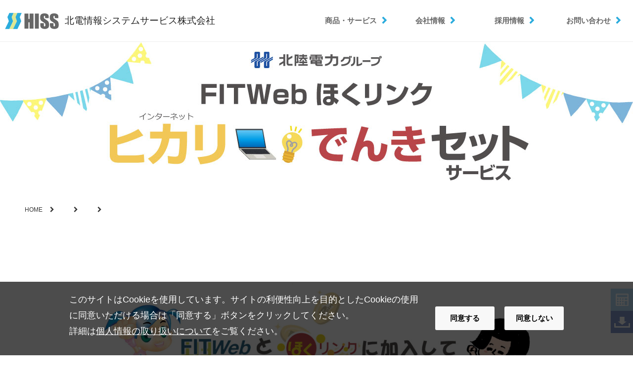

--- FILE ---
content_type: text/html; charset=UTF-8
request_url: https://www.hiss.co.jp/?tid=100288
body_size: 34862
content:
<!DOCTYPE html>
<html>

<head>
  <title>　｜北電情報システムサービス</title>
  <meta charset="utf-8">
  <meta name="author" content="">
  <meta http-equiv="X-UA-Compatible" content="IE=edge">
  <meta name="viewport" content="width=device-width, initial-scale=1">
  <meta name="format-detection" content="telephone=no">
<meta name="keywords" content="SAP PM,設備保全, ERPパッケージ,データセンター,BCP,事業継続,リモートバックアップ,クラウドサービス,HISS,北陸,富山,石川,福井,東京">
<meta name="description" content="北電情報システムサービス（HISS）は北陸（富山、石川、福井）を中心に、ERPパッケージ導入などのビジネス分野、ファイル転送サービスなどのネットワーク分野、データセンターなどのサーバー運用管理代行などのアウトソーシング分野でお客様の経営課題の解決をサポートします。">
  <!--[if lt IE 9]> <script src="//cdn.jsdelivr.net/html5shiv/3.7.2/html5shiv.min.js"></script> <script src="//cdnjs.cloudflare.com/ajax/libs/respond.js/1.4.2/respond.min.js"></script> <![endif]-->
  <link rel="stylesheet" href="/css/style.css">
  <link rel="stylesheet" href="/css/sub.css">
  <link rel="stylesheet" href="/css/lightbox.css">
  <link rel="stylesheet" href="/css/override.css">
  <link rel="stylesheet" href="/css/tooltipster.css">
  <link rel="stylesheet" href="/css/form.css">
  <link rel="stylesheet" href="//cdn.jsdelivr.net/jquery.slick/1.5.9/slick.css" />
  <link rel="stylesheet" href="//fonts.googleapis.com/earlyaccess/notosansjapanese.css">
  <link rel="stylesheet" href="//fonts.googleapis.com/css?family=Open+Sans">
  <link rel="stylesheet" href="//maxcdn.bootstrapcdn.com/font-awesome/4.5.0/css/font-awesome.min.css">
  <style type="text/css">
/* 見出し */
h1,h2,h3,h4,h5,h6 {
	font-size: 100%;
}
.h3 {
	font-family:'Lucida Grande', 'Hiragino Kaku Gothic ProN', Meiryo, sans-serif;
	margin-bottom: 10px;
	padding-top: 10px;
	padding-right: 10px;
	padding-bottom: 10px;
	padding-left: 10px;
	color: #f#f#f;
}
.service_box2,.service_box4 {
	height: 282px;
	float: left;
	width: 462px;
	background-color: #ebebeb;
	position: relative;
	margin-bottom: 12px;
	background-image: url(img/box_bg.gif);
	background-repeat: repeat;
	border-top-width: 4px;
	border-top-style: solid;
}
.service_box2 {
	float: left;
	width: 462px;
	background-color: #ebebeb;
	position: relative;
	margin-bottom: 12px;
	background-image: url(img/box_bg.gif);
	background-repeat: repeat;
	border-top-width: 4px;
	border-top-style: solid;
}
.service_box4 {
	float: left;
	width: 231px;
	background-color: #ebebeb;
	position: relative;
	margin-bottom: 12px;
	background-image: url(img/box_bg.gif);
	background-repeat: repeat;
	border-top-width: 4px;
	border-top-style: solid;
}
.btop00 {
	border-top-width: 4px;
	border-top-style: solid;
	border-top-color: #2fa0ec;
}
.btop01 {
	border-top-width: 4px;
	border-top-style: solid;
	border-top-color: #22b871;
}
.btop02 {
	border-top-width: 4px;
	border-top-style: solid;
	border-top-color: #fd7931;
}
.btop03 {
	border-top-width: 4px;
	border-top-style: solid;
	border-top-color: #5f52a0;
}
.btop04 {
	border-top-width: 4px;
	border-top-style: solid;
	border-top-color: #eb6877;
}
.service_box4TTL {
	float: left;
	width: 231px;
	height: 286px;
	position: relative;
	margin-bottom: 12px;
}
.service_box2 h4,.service_box4 h4 {
	font-size: 16px;
	font-weight: bolder;
	padding-top: 15px;
	padding-right: 15px;
	padding-left: 15px;
	font-family:'Lucida Grande', 'Hiragino Kaku Gothic ProN', Meiryo, sans-serif;
	margin-bottom: 10px;
	color: #2fa0ec;
}
.service_box4TTL h4 {
	font-size: 16px;
	font-weight: bolder;
	font-family:'Lucida Grande', 'Hiragino Kaku Gothic ProN', Meiryo, sans-serif;
	color: #fff;
	position: absolute;
	bottom: 0px;
	background: #2fa0ec;
	filter: Alpha(opacity=70);
	opacity: 0.7;
	width: 100%;
	padding-top: 10px;
	padding-bottom: 10px;
	text-align: center;
}
.service_box2 p,.service_box4 p {
	padding-right: 15px;
	padding-left: 15px;
	font-size: 13px;
}

.service_box2 .more3 a {
	font-size: 95%;
	font-family:'Lucida Grande','Hiragino Kaku Gothic ProN', Meiryo, sans-serif;
	font-weight: bolder;
	color: #FFF;
	text-decoration: none;
	background-color: #3a3f4d;
	background-image: url(img/more.png);
	background-repeat: no-repeat;
	background-position: right center;
	padding-top: 5px;
	padding-right: 40px;
	padding-bottom: 5px;
	padding-left: 40px;
	letter-spacing: 0.1em;
	line-height: 2.5em;
	position: absolute;
	bottom: 10px;
	right: 10px;
}
.service_box2 .more3 a:hover {
	background-color: #5e6372;
}
.service_box4 .more3 a {
	font-size: 95%;
	font-family:'Lucida Grande','Hiragino Kaku Gothic ProN', Meiryo, sans-serif;
	font-weight: bolder;
	color: #FFF;
	text-decoration: none;
	background-color: #3a3f4d;
	background-image: url(img/more.png);
	background-repeat: no-repeat;
	background-position: right center;
	padding-top: 5px;
	padding-right: 40px;
	padding-bottom: 5px;
	padding-left: 40px;
	letter-spacing: 0.1em;
	line-height: 2.5em;
	position: absolute;
	right: 10px;
	bottom: 10px;
}
.service_box4 .more3 a:hover {
	background-color: #5e6372;
}
body {
	background: #FFF;
	color: #333;
       font-size:medium;
/*------	font-size:large;-----*/
/*------	font-size:small;-----*/
	line-height: 1.5;
}
.grey5{
	color:#555;
}
.strong {
	font-weight: bolder;
}
.textsizeB {
	font-size: 120%;
}
.textsizeBB {
	font-size: 140%;
	font-family:'Lucida Grande', 'Hiragino Kaku Gothic ProN', Meiryo, sans-serif;
	font-weight: bolder;
}
/* clearfix */
#hoge:after {
	content: "."; display: block; visibility: hidden; height: 0.1px; font-size: 0.1em; line-height: 0; 

clear: both;
}
.clear{
	clear:both;
}
.clearfix {zoom:1;}
.clearfix:after {
  content: ""; 
  display: block; 
  clear: both;
}
/*----------------------------------------------------
	マージン関連
----------------------------------------------------*/
.mgb10{
	margin-bottom:10px;
}
.mgb20{
	margin-bottom:20px;
}
.mgl20{
	margin-left:20px;
}
.mgl10{
	margin-left:10px;
}
.mgr12{
	margin-right:12px;
}
#page {
	width: 960px;
	max-width: 100%;
	margin: 0 auto;
	font-size: 100%;
}
/*----------------------------------------------------
	見出し関連
----------------------------------------------------*/
.contents_area h3{
	font-family:'Lucida Grande', 'Hiragino Kaku Gothic ProN', Meiryo, sans-serif;
	font-size: 200%;
	border-left-width: 5px;
	border-left-style: solid;
	border-left-color: #2fa0ec;
	margin-bottom: 10px;
	padding-top: 10px;
	padding-right: 10px;
	padding-bottom: 10px;
	padding-left: 10px;
	margin-bottom: 30px;
	margin-top: 30px;
}
.midashi {
	font-family:'Lucida Grande', 'Hiragino Kaku Gothic ProN', Meiryo, sans-serif;
	border-left-width: 5px;
	border-left-style: solid;
	border-left-color: #2fa0ec;
	font-size: 160%;
	padding: 10px;
	margin-bottom: 30px;
	margin-top: 30px;
}
.midashi4 {
	font-weight: bolder;
	margin-bottom: 10px;
	background-color: #f3f3f3;
	font-size: 110%;
	margin-top: 10px;
	padding-top: 10px;
	padding-bottom: 10px;
	padding-left: 10px;
	border-bottom-width: 1px;
	border-bottom-style: dotted;
	border-bottom-color: #CCC;
	line-height: 1em;
}
table tr th {
	padding: 5px 10px;
	border: 1px solid #CCCCCC;
	background: #F0F0F0;
	text-align: center;
/*	white-space: nowrap;*/
}
.contents_area p {
	margin-top: 10px;
	margin-right: 10px;
	margin-bottom: 10px;
}
.contents_area p.bold {
	font-weight: bold;
	margin-top: 18px;
	margin-bottom: -5px;
}
.list1 {
	border: 1px solid #D6D6D6;
	font-size: 120%;
	font-weight: bolder;
	background: #F3F3F3;
	font-family:'Lucida Grande','Hiragino Kaku Gothic ProN', Meiryo, sans-serif;
	padding-top: 10px;
	padding-right: 10;
	padding-bottom: 10px;
	padding-left: 10px;
	margin-top: 10px;
	margin-right: 10px;
	margin-bottom: 10px;
	margin-left: 0px;
}
.midashi4 span {
	color: #FFF;
	padding: 10px;
	margin-right: 10px;
	letter-spacing: 0.1em;
}
.midashi4 span.default {
	background-color: #2fa0ec;
}
.midashi4 span.x {
/*--   background-color: #5991c8;--*/
         background-color: #4169e1}
.midashi4 span.svm {
/*-- 	background-color: #b8c97d;--*/
	background-color: #2fa0ec;

}
.midashi4 span.smz {
	background-color: #ca4560;
}
.midashi4 span.kanren {
/*-- 	background-color: #997aa9--*/
        background-color: #FF8856;
}
.alignCenter{
    text-align: center;
}
./*----------------------------*/
/*-- cloud --*/
/*----------------------------*/
.cloud_lineup {
	padding-top: 10px;
	padding-bottom: 20px;
}
.cloud_lineupL {
	float: left;
	width: 48%;
}
.cloud_lineupR {
	float: right;
	width: 48%;
}

table#cloud_table1 th {
	background-color: #aaaaaa;
	color: #FFF;
}
table#cloud_table1 th.th01 {
	width: 100px;
}

table#cloud_table1 td {
}

table#cloud_table1 td.td01 {
	background-color: #f0f0f0;
	vertical-align: middle;
	text-align: left;
}
h4.bold {
	margin: 18px 10px 5px 0px;
	font-weight: bold;
	font-size: small;
}
.square {
	font-family: "ＭＳ Ｐゴシック", "MS PGothic", Osaka, sans-serif;
	padding-right: 2px;
}
.vartop{    
  vertical-align: top;
}
ul#ul_default {
	margin: 10px;
	padding-top: 5px;
	padding-right: 5px;
	padding-bottom: 5px;
	padding-left: 20px;
}
ul#ul_default li {
	list-style-type: circle;
}.red{
	color:#F00;
}

/* indent */
.indent {
	padding-left: 10px;
}
.indent2 {
	padding-left: 20px;
}
/*----------------------------------------------------
	マージン関連
----------------------------------------------------*/
.mgt10{
	margin-top:10px;
}
.mgt20{
	margin-top:20px;
}
.mgl20{
	margin-left:20px;
}
#anchor_link {
	background-color: #eee;
	text-align: center;
	padding: 10px 0;
	margin-bottom: 25px;
}
#anchor_link a {
	font-weight: bolder;
}
#anchor_link p {
	margin: 0;
}
.faq .answer {
	margin: 10px 0 0 23px;
	padding: 0 0 15px 35px;
	border-bottom: 1px dotted #333333;
	min-height: 22px;
	height: auto !important;
	height: 22px;
	font-weight: normal;
}
.answer p {
	margin: 0 0 10px 0;
}
.answer p img {
	margin: 10px 0 0 0;
}
.answer li {
	list-style: disc;
	margin-left: -20px;
}
.faq .answer_noline {
	border-bottom: 0px dotted #333333;
	margin-bottom: -3px;
	/margin-bottom: -3px;	/* for IE6&7 */
	padding-bottom: 5px;
}
/*----------------------------*/
/*-- fit-answer --*/
/*----------------------------*/

.note {
	width: 628px;
	max-width: 100%;
	height: auto;
	background-color: #f0f0f0;
	margin: 15px 10px 25px 10px;
	padding: 1px 0 8px 5px;
}

.list2 {
	width: 660px;
	height: 32px;
	background: url(../../images/service/bg_subtitle_green.gif) left top no-repeat;
	padding: 7px 0 0 22px;
	font-size: small;
	font-weight: bold;
}
.td01 {
	font-family: "ＭＳ Ｐゴシック", "MS PGothic", Osaka, sans-serif;
	background-color: #f0f0f0;
	text-align: left;
	vertical-align: middle;
        font-size: 120%;
}
.midashi6 {
	font-weight: bolder;
        font-size: 95%;
	text-align: center;
}

.cloud_th{
	padding: 5px 10px;
	border: 1px solid #CCCCCC;
	background: #F0F0F0;
	text-align: center;
	white-space: nowrap;
}
/*----------------------------------------------------
	マージン関連
----------------------------------------------------*/
.alignCenter{
	text-align: center;	
}
#reason {
	background-color: #eeeeee;
	width: 100%;
	padding-top: 50px;
	padding-bottom: 30px;
	margin-top: 50px;
}
#reason h3 {
	font-size: 150%;
	font-weight: bolder;
	margin-bottom: 40px;
	font-family:'Lucida Grande','Hiragino Kaku Gothic ProN', Meiryo, sans-serif;
}
#reason h4 {
	font-size: 100%;
	font-weight: bolder;
	margin-bottom: 10px;
	font-family:'Lucida Grande','Hiragino Kaku Gothic ProN', Meiryo, sans-serif;
}
#reason h5 {
	font-size: 80%;
	font-weight: bolder;
	color: #2fa0ec;
	margin-bottom: 10px;
	font-family:'Lucida Grande','Hiragino Kaku Gothic ProN', Meiryo, sans-serif;
}
#reason h6 {
	font-size: 90%;
}
.reason_inner {
	width: 960px;
	max-width: 100%;
	margin-right: auto;
	margin-left: auto;
}
.grid4 {
	float: left;
	width: 210px;
	margin-right: 10px;
	margin-left: 10px;
	position: relative;
	height: 460px;
}
.more a {
	font-size: 95%;
	font-family:'Lucida Grande','Hiragino Kaku Gothic ProN', Meiryo, sans-serif;
	font-weight: bolder;
	color: #FFF;
	text-decoration: none;
	background-color: #3a3f4d;
	background-image: url(img/more.png);
	background-repeat: no-repeat;
	background-position: right center;
	padding-top: 5px;
	padding-right: 40px;
	padding-bottom: 5px;
	padding-left: 40px;
	letter-spacing: 0.1em;
	line-height: 2.5em;
	position: absolute;
	left: 50px;
	bottom: 10px;
}
.more a:hover {
	background-color: #5e6372;
}
.midashi2{
	padding:5px 5px 5px 10px;
	font-family:'Lucida Grande', 'Hiragino Kaku Gothic ProN', Meiryo, sans-serif;
	font-size: 140%;
	margin-top: 10px;
	margin-bottom: 10px;
	color: #FFF;
	background-color: #2fa0ec;
	border-bottom-width: 4px;
	border-bottom-style: solid;
	border-bottom-color: #ddd;
	font-weight: bolder;
}
.midashi3 {
	font-weight: bolder;
	color: #FFFFFF;
	margin-bottom: 3px;
	background-color: #2fa0ec;
	font-size: 120%;
	padding-top: 5px;
	padding-right: 10px;
	padding-bottom: 5px;
	padding-left: 10px;
}
.midashi5 {
	font-family:'Lucida Grande', 'Hiragino Kaku Gothic ProN', Meiryo, sans-serif;
	border-left-width: 5px;
	border-left-style: solid;
	border-left-color: #2fa0ec;
	font-size: 130%;
	margin-bottom: 20px;
	margin-top: 30px;
	padding-top: 0px;
	padding-right: 0px;
	padding-bottom: 0px;
	padding-left: 10px;
}
.subt_function {
	margin: 15px 0 0 0px;
	padding: 20px 0 0 0px;
	border: none;
	border-top: 1px dotted #0056A6;
}


h5.midashi_q {
	margin: 20px 10px 20px 0px;
	padding: 0 5px 13px 5px;
	border-bottom: 2px solid #1B2469;
	width: 620px;
	color: #1B2469;
	font-size: 16px;
	font-weight: bold;
}
h5.midashi_q img {
	margin: 0 5px 0 0;
	vertical-align: text-bottom;
}
h5.midashi_a {
	margin: 20px 10px 10px 0px;
	padding: 0 5px;
	color: #CF121B;
	font-size: 14px;
	font-weight: bold;
}
h5.midashi_a img {
	margin: 0 5px 0 0;
	vertical-align: text-bottom;
}

.faq h5,
.faqlist h5 {
	margin: 15px 0 -2px 20px;
	padding: 0 0 0 10px;
	border-left: 5px solid #2fa0ec; 
	height: 20px;
	font-weight: normal;
	font-size: 100%;
}

.faq h6 {
	margin: 15px 0 0 23px;
	padding: 0 0 0 35px;
	min-height: 22px;
	height: auto !important;
	height: 22px;
	font-weight: bolder;
	font-size: 100%;
}

.functionlist h6 ,
.function_title {
	margin: 20px 0 10px 0;
	padding: 0 0 4px 2px;
	border-bottom: 1px solid #2fa0ec;
	font-weight: bolder;
	font-size: 100%;
}
.catTTL{
	font-family:'Lucida Grande', 'Hiragino Kaku Gothic ProN', Meiryo, sans-serif;
	border-left-width: 5px;
	border-left-style: solid;
	border-left-color: #2fa0ec;
	font-size: 140%;
	padding: 5px 5px 5px 10px;
	margin-bottom: 30px;
}
/* FIT-iDC共通 */
#anchor_link {
	background-color: #eee;
	text-align: center;
	padding: 10px 0;
	margin-bottom: 25px;
}
.contents_area hr {
	border: 1px dotted #cccccc;
	margin: 18px 0;
	height: 0px;
}
*:first-child+html body hr {	 /* for IE7 */
	margin: 13px 0 0 0;
}
* html body hr {	 /* for IE6 */
	margin: 13px 0 0 0;
}
.contents_area .dl {
	margin: 15px 10px;
}
img.right {
	margin-left: 10px;
	float: right;
}
/* 概要 */
ol {
	margin-left: -10px;	
}
/* 特徴 */
h4.midashi_tokutyo {
	margin: 20px 0;
}
h5.midashi_a {
	margin: 20px 10px 10px 10px;
	padding: 0 5px;
	color: #CF121B;
	font-size: 14px;
	font-weight: bold;
}
p.right {
	float: right;
}
/*----------------------------*/
/*-- okulot --*/
/*----------------------------*/

/* 概要 */
.outline {
	width: 780px;
	max-width: 100%;
	margin: 20px 0 0px 20px;
	padding: 0 0 10px 50px;
}
.outline ul {
	margin: 10px 0 0 -12px;
	/margin: 10px 0 0 28px;	/* for IE6&7 */
}
.outline ul li {
	margin: 0.3em 0;
	list-style-type: circle;
}
#image_top {
	margin: 50px 0 0 10px;
}
#image_top p {
	margin: 30px 0 0 0;
}

.normal a {
	font-weight: normal;
}
/*機能*/

ol.function_image {
	margin: 20px 0 20px 0;
	list-style-type: none;
}

ol.function_image li {
	margin: 20px 0 0 -15px;
	/margin: 20px 0 0 25px;		/* for IE6&7 */
	padding: 0 0 0 30px;
	min-height: 21px;
	height: auto !important;
	height: 21px;
}

.functionlist {
	margin: 10px 0 25px 20px;
	padding: 0;
}

.anchor_link2 {	/* 管理、保護、全機能一覧、よくある質問 */
	width: 630px;
	margin: 10px 10px 18px 19px;
	text-align: center;
	padding: 10px 0;
}

.see_alllist {	/* 機能詳細ページ 「全機能一覧を見る」 */
	margin-left: 22px;
}

table#charge_table1 th,table#charge_table2 th,table#charge_table3 th {
	background-color: #aaaaaa;
	color: #FFF;
}
table#charge_table1 th.th01 {
	width: 100px;
}

table#charge_table1 td, table#charge_table2 td {
	text-align: center;
}

table#charge_table2 {
	width: 400px;	
}
table#charge_table3 td.td02 {
	text-align: center;	
}
td.td01 {
	background-color: #f0f0f0;
	text-align: center;
	vertical-align: middle;
}
/*ご利用までの流れ*/

ol.flow {
	margin: 20px 0 0 10px;
	list-style-type: none;
}
ol.flow li {
	margin: 20px 0 20px -28px;
	/margin: 20px 0 20px 12px;		/* for IE6&7 */
	padding: 1px 0 0 30px;
}

.flow li .flow_title {
	line-height: 1.6;
	font-size: 110%;
	font-weight: bolder;
	border-bottom-width: 1px;
	border-bottom-style: dotted;
	border-bottom-color: #CCC;
	margin-top: 0;
	margin-right: 0;
	margin-bottom: 5px;
	margin-left: 0px;
	padding-left: 10px;
	border-left-width: 2px;
	border-left-style: solid;
	border-left-color: #2fa0ec;
}
/* よくある質問 */
.faqlist ul {
	margin-top: 10px;
	margin-bottom: 25px;
}
.faqlist ul li {
	list-style: disc;
	margin-left: 3px;
	margin-bottom: 10px;
}
.faq {
	border-top: 1px dotted #666666;
	margin-top: 12px;
	padding-top: 5px;
	/padding-top: 15px;		/* for IE6&7 */
}
.block_okulot {
	margin-bottom: 40px;
}
/*----------------------------*/
/*-- タブ --*/
/*----------------------------*/
/* tab */
.tabset{
}
.tabset_tab li{
	width:164px;
	float:left;
	text-align:center;
	line-height:40px;
	font-size: 120%;
	font-family:'Lucida Grande', 'Hiragino Kaku Gothic ProN', Meiryo, sans-serif;
	font-weight: bolder;
	margin-bottom: 30px;
	margin-top: 20px;
	height: 40px;
        list-style: none;
}
.tabset_tab li a{
	display:block;
	outline:none; /* linkline */
	background-color:#F3F2ED;
	border-bottom-width: 2px;
	border-bottom-style: solid;
	border-bottom-color: #3a3f4d;
}
.tabset_tab li a span{
	display:block;
}
.tabset_tab li a:hover{
	text-decoration:none;
	background-color:#3a3f4d;
	color: #FFF;
}
.tabset_tab li a.select{
	text-decoration:none;
	color:#fff;
	font-weight:bold;
	border-bottom:none;
	background-color: #3a3f4d;
	border-bottom-width: 2px;
	border-bottom-style: solid;
	border-bottom-color: #3a3f4d;
}
/* panel */
.tabset_panel{
	clear:both;
	padding:0 0 5px 0;
}
.more2 a {
	font-size: 95%;
	font-family:'Lucida Grande','Hiragino Kaku Gothic ProN', Meiryo, sans-serif;
	font-weight: bolder;
	color: #FFF;
	text-decoration: none;
	background-color: #3a3f4d;
	background-image: url(img/more.png);
	background-repeat: no-repeat;
	background-position: right center;
	padding-top: 5px;
	padding-right: 40px;
	padding-bottom: 5px;
	padding-left: 40px;
	letter-spacing: 0.1em;
	line-height: 2.5em;
}
.faqlist{
	margin: 15px 0 -2px 20px;
	padding: 0 0 0 10px;
	border-left: 5px solid #2fa0ec; 
	height: 20px;
	font-size: 110%;
}
.csr201903{
	font-family:'Lucida Grande','Hiragino Kaku Gothic ProN', Meiryo, sans-serif;
	text-align: right;
}
</style>
  <script src="//code.jquery.com/jquery-3.4.1.min.js"></script>
  <script src="//cdn.jsdelivr.net/jquery.slick/1.5.9/slick.min.js"></script>
  <script src="/js/libs/scroll.js"></script>
  <script src="/js/headerMinify.js"></script>
  <script src="/js/jquery.tooltipster.min.js"></script>
  <script src="/js/jquery.checkstring.js"></script>
  <script src="/js/lightbox.js"></script>
  <script src="/js/myfunc.js"></script>
  <script async defer src="//maps.googleapis.com/maps/api/js?key=AIzaSyAXsccCXqD_hCsV4I-nOLKZ6YQT4qktg6c&callback=initMap"></script>
  <script src="/js/jquery.cookie.js"></script>
  <script src="/js/ready.js"></script>
<script src="https://cdnjs.cloudflare.com/ajax/libs/jquery-validate/1.19.0/jquery.validate.js"></script>
<script src="https://cdnjs.cloudflare.com/ajax/libs/jquery-validate/1.19.0/localization/messages_ja.min.js"></script>
<script src="https://ajaxzip3.github.io/ajaxzip3.js" charset="UTF-8"></script>
<!-- Google Tag Manager -->
<script>(function(w,d,s,l,i){w[l]=w[l]||[];w[l].push({'gtm.start':
new Date().getTime(),event:'gtm.js'});var f=d.getElementsByTagName(s)[0],
j=d.createElement(s),dl=l!='dataLayer'?'&l='+l:'';j.async=true;j.src=
'https://www.googletagmanager.com/gtm.js?id='+i+dl;f.parentNode.insertBefore(j,f);
})(window,document,'script','dataLayer','GTM-MTFWRKZ');</script>
<!-- End Google Tag Manager -->
<!-- Google tag (gtag.js) -->
<script async src="https://www.googletagmanager.com/gtag/js?id=AW-998039946"></script>
<script>
  window.dataLayer = window.dataLayer || [];
  function gtag(){dataLayer.push(arguments);}
  gtag('js', new Date());

  gtag('config', 'AW-998039946');
</script>
<script>

</script>
<script type="text/javascript">
  var id = setInterval(() => {
    // Cookieの値が存在する場合のみスクリプトを読み込む
    if ($.cookie('agreeCookie')) {
      var head = document.getElementsByTagName("head")[0] || document.documentElement;
      var script = document.createElement('script');
      script.type = 'text/javascript';
      script.src = 'https://sygrip.info/bi47dyz5/js/synapcap.js?' + new Date().getTime().toString();
      head.appendChild(script);

      // シナプス動画計測用
      var in_script = document.createElement('script');
      in_script.textContent = `
  var in_script = document.createElement("script");
  var players=document.getElementsByTagName("iframe");
  try{var i,m;m=1;var iframe_ids=[],player_ids=[];for(i=0;i<players.length;i++)if(players[i]&&players[i].src){var result=players[i].src.indexOf("www.youtube.com");if(-1!=result){var url=new URL(players[i].src);url.searchParams.get("enablejsapi")||(url.searchParams.append("enablejsapi","1"),document.getElementsByTagName("iframe")[i].setAttribute("src",url.toString()));iframe_ids[m]="synaplayer"+m;players[i].id?iframe_ids[m]=players[i].id:document.getElementsByTagName("iframe")[i].setAttribute("id",iframe_ids[m]);
  var src=players[i].src,arr1=src.split("?"),src1=arr1[0],arr2=src1.split("/");player_ids[m]=arr2[4];m++}}var tag=document.createElement("script");tag.src="https://www.youtube.com/iframe_api";var firstScriptTag=document.getElementsByTagName("script")[0];firstScriptTag.parentNode.insertBefore(tag,firstScriptTag)}catch(a){}
  function onYouTubeIframeAPIReady(){for(var a=1;a<iframe_ids.length;a++)player=new YT.Player(iframe_ids[a],{videoId:player_ids[a],events:{onReady:onPlayerReady,onStateChange:onPlayerStateChange}})};
  `;
      var ex_script = document.createElement('script');
      ex_script.type = 'text/javascript';
      ex_script.src = 'https://sygrip.info/bi47dyz5/js/synapcap_yt.js';
      document.body.append(in_script, ex_script);

      clearInterval(id);
    } else if ($.cookie('showCookie')) {
      clearInterval(id);
    }
  }, 500);
</script>
</head>

<body>
  <!-- Google Tag Manager (noscript) -->
<noscript><iframe src="https://www.googletagmanager.com/ns.html?id=GTM-MTFWRKZ"
height="0" width="0" style="display:none;visibility:hidden"></iframe></noscript>
<!-- End Google Tag Manager (noscript) -->
  <header>
    <div class="body">
      <div class="body__body">
        <div class="logo">
    <a href="/">
        <div class="logo__body">
            <img src="/images/logo/logo-brand.svg" alt="北電情報システムサービス株式会社" />
            <span class="name ">北電情報システムサービス株式会社</span>
        </div>
    </a>
</div>
<nav class="globalNav">
    <ul class="globalNav__body">
        <li>
            <a href="/service/"><div class="globalNav-menu">商品・サービス</div></a>
        </li>
        <li>
            <a href="/company/"><div class="globalNav-menu">会社情報</div></a>
        </li>
        <li>
            <a href="/recruit/"><div class="globalNav-menu">採用情報</div></a>
        </li>
        <li>
            <a href="/inquiry/"><div class="globalNav-menu">お問い合わせ</div></a>
        </li>
        <li class="hm">
            <a class="js-hm-trigger"><div class="globalNav-menu"><span><small class="p">メニュー</small><small class="x">閉じる</small></span></div></a>
        </li>
    </ul>
</nav>
      </div>
    </div>
    <nav class="p-hm-menu p-hm-menu--hidden">
    <dl class="menu">
        <dt class="item--isSubItem js-hm-item">
            <a href="/service/" title="サービス">サービス</a>
        </dt>
        <dt class="item--isSubItem js-hm-item">
            <a href="/company/" title="会社情報">会社情報</a>
        </dt>
        <dt class="item--isSubItem js-hm-item">
            <a href="/recruit/" title="採用情報">採用情報</a>
        </dt>
        <dt class="item--isSubItem js-hm-item">
            <a href="/inquiry/" title="お問い合わせ">お問い合わせ</a>
        </dt>
        <dt class="item--isSubItem js-hm-item">
            <a href="/site_policy/" title="サイトポリシー">サイトポリシー</a>
        </dt>
        <dt class="item--isSubItem js-hm-item">
            <a href="/SDGs/" title="SDGs">SDGs</a>
        </dt>
        <dt class="item--isSubItem js-hm-item">
            <a href="/movieslist/" title="動画ギャラリー">動画ギャラリー</a>
        </dt>
    </dl>
</nav>
  </header>

  <div class="u-headerHeight"></div>

  <figure class="eyecatch__container type--detail-page" style="background-image:url('/file_upload/_lthumb_1280x300/100178.jpg');">
      <div class="eyecatch__inner type--detail-page">
          <div class="eyecatch__body type--detail-page">
              <h1 class="eyecatch__heading type--detail-page">
                  　              </h1>
          </div>
          <aside class="eyecatch__lead type--detail-page">
              
          </aside>
          <ul class="eyecatch__nav type--detail-page">
              <li>
                                </li>
              <li>
                                </li>
          </ul>
      </div>
  </figure>
  <figure class="eyecatch__container sp type--detail-page" style="background-image: url('/images/bg/eyecatch-list-about_sp.jpg');">
    <div class="eyecatch__inner type--detail-page">
        <div class="eyecatch__body type--detail-page">
            <h1 class="eyecatch__heading type--detail-page">
                　            </h1>
        </div>
        <aside class="eyecatch__lead type--detail-page">
            
        </aside>
        <ul class="eyecatch__nav type--detail-page">
            <li>
                            </li>
            <li>
                            </li>
        </ul>
    </div>
  </figure>

  <div class="a-layout-detailPage">
    <div class="header">
      <div class="header__body">
        <ul class="breadcrumb">
                              <li>
            <a href="/">
              <span class="breadcrumb-menu">HOME</span>
            </a>
          </li>
                                        <li>
            <a href="/?tid=100178">
              <span class="breadcrumb-menu">　</span>
            </a>
          </li>
                                        <li>
            <a href="/?tid=100288">
              <span class="breadcrumb-menu">　</span>
            </a>
          </li>
                            </ul>
      </div>
    </div>
    <article class="body">
      <section class="s-cms">
        <div class="header">
          <h2 class="header__body">
            　
          </h2>
          <div class="header__footer">
            
          </div>
        </div>
        <div class="body">
          <div class="body__body">
            <img src="/file_upload/100288/_original/100288_01.jpg" />





          </div>
        </div>
                <div class="footer">
          <div class="footer__body">
          </div>
        </div>
              </section>
    </article>
  </div>

    
  <div class="s-banner">
    <div class="body">
      <ul class="list">
<li>
<a href="https://fitweb.or.jp/" target="_blank"><img alt="あんしんカイテキ。インターネットは北陸電力グループのFITWeb" src="/file_upload/100063/_main/100063_02.png" /></a>
</li>
<li>
<a href="http://www.hyper.fitweb.net/" target="_blank"><img alt="FITWebハイパーサーバ" src="/file_upload/100063/_main/100063_03.png" /></a></li>
</ul>
    </div>
  </div>

  <footer>
    <div class="header">
      <nav class="header__body">
        <ul class="breadcrumb">
                              <li>
            <a href="/">
              <span class="breadcrumb-menu">HOME</span>
            </a>
          </li>
                                        <li>
            <a href="/?tid=100178">
              <span class="breadcrumb-menu">　</span>
            </a>
          </li>
                                        <li>
            <a href="/?tid=100288">
              <span class="breadcrumb-menu">　</span>
            </a>
          </li>
                            </ul>
      </nav>
    </div>
    <div class="body">
      <div class="body__body">
        <div class="logo">
    <div class="logo__body">
        <img src="/images/logo/logo-brand--white.svg" alt="北電情報システムサービス株式会社"/>
    </div>
    <div class="logo__footer">
        北電情報システムサービス株式会社
    </div>
</div>
<nav class="nav">
    <div class="nav__column">
        <dl class="nav__column__list">
                        <dt>
                <a href="/information/">
                    <span class="nav-txt">新着情報</span>
                </a>
            </dt>
            <dt>
                <a href="/service/">
                    <span class="nav-txt">サービス</span>
                </a>
            </dt>
            <dd>
                <a href="/solution_business/">ビジネスソリューション</a>
            </dd>
            <dd>
                <a href="/solution_network">ネットワークソリューション</a>
            </dd>
            <dd>
                <a href="/solution_idc">データセンターソリューション</a>
            </dd>
        </dl>
    </div>
    <div class="nav__column">
        <dl class="nav__column__list">
            <dt>
                <a href="/company/">
                    <span class="nav-txt">会社情報</span>
                </a>
            </dt>
            <dt>
                <a href="/recruit/">
                    <span class="nav-txt">採用情報</span>
                </a>
            </dt>
            <dt>
                <a href="/site_policy/">
                    <span class="nav-txt">サイトポリシー</span>
                </a>
            </dt>
                    </dl>
    </div>
    <div class="nav__column">
        <dl class="nav__column__list">
            <dt>
                <a href="/inquiry/">
                    <span class="nav-txt">お問い合わせ</span>
                </a>
            </dt>
                        <dt>
                <a href="/estimate/">
                    <span class="nav-txt">見積もり依頼</span>
                </a>
            </dt>
                                    <dt>
                <a href="/download/">
                    <span class="nav-txt">各種ダウンロード</span>
                </a>
            </dt>
                                    <dt>
                <a href="/websitemap/">
                    <span class="nav-txt">サイトマップ</span>
                </a>
            </dt>
        </dl>
    </div>
</nav>
      </div>
    </div>
    <div class="footer">
      <div class="footer__header">
        北電情報システムサービス株式会社
      </div>
      <div class="footer__body">
        &copy; Copyright Hokuden Information System Service Company,Inc.
      </div>
    </div>
    <div class="pageTop">
      <a href="#">
        <div class="pageTop__body">
          <i class="fa fa-chevron-up"></i>
        </div>
      </a>
    </div>
  </footer>

  <aside class="s-fixedBtns b">
    <ul class="list">
                        <li>
            <a href="/estimate/">
                <div class="list-item projection">
                    <div class="list-item__txt">
                        見積もり依頼
                    </div>
                    <div class="list-item__icon">
                        <img src="/images/icon/icon-projection--white.svg" alt="見積もり依頼" />
                    </div>
                </div>
            </a>
        </li>
                        <li>
            <a href="/download/">
                <div class="list-item download">
                    <div class="list-item__txt">
                        各種ダウンロード
                    </div>
                    <div class="list-item__icon">
                        <img src="/images/icon/icon-download--white.svg" alt="各種ダウンロード" />
                    </div>
                </div>
            </a>
        </li>
                    </ul>
</aside>
  
    <script src="/js/form_check.js"></script>

  <div class="cookie-box">
  <div class="cookie-box__in js-load js-load--on">
    <div class="cookie-box__cnt">
      <p class="cookie-box__txt">
        このサイトはCookieを使用しています。サイトの利便性向上を目的としたCookieの使用に同意いただける場合は「同意する」ボタンをクリックしてください。<br>
        詳細は<a href="/privacy">個人情報の取り扱いについて</a>をご覧ください。
      </p>
      <button class="cookie-box__btn btn-03 right" id="btn-cookie-agree">同意する</button>
      <button class="cookie-box__btn btn-03">同意しない</button>
    </div>
  </div>
</div>

</body>

</html>


--- FILE ---
content_type: text/css; charset=utf-8
request_url: https://www.hiss.co.jp/css/style.css
body_size: 8075
content:
/*! normalize.css v3.0.2 | MIT License | git.io/normalize */
html {
  font-family: sans-serif;
  -ms-text-size-adjust: 100%;
  -webkit-text-size-adjust: 100%
}

body {
  margin: 0
}

article,
aside,
details,
figcaption,
figure,
footer,
header,
hgroup,
main,
menu,
nav,
section,
summary {
  display: block
}

audio,
canvas,
progress,
video {
  display: inline-block;
  vertical-align: baseline
}

audio:not([controls]) {
  display: none;
  height: 0
}

[hidden],
template {
  display: none
}

a {
  background-color: transparent
}

a:active,
a:hover {
  outline: 0
}

abbr[title] {
  border-bottom: 1px dotted
}

b,
strong {
  font-weight: 700
}

dfn {
  font-style: italic
}

h1 {
  font-size: 2em;
  margin: .67em 0
}

mark {
  background: #ff0;
  color: #000
}

small {
  font-size: 80%
}

sub,
sup {
  font-size: 75%;
  line-height: 0;
  position: relative;
  vertical-align: baseline
}

sup {
  top: -.5em
}

sub {
  bottom: -.25em
}

img {
  border: 0
}

svg:not(:root) {
  overflow: hidden
}

figure {
  margin: 1em 40px
}

hr {
  box-sizing: content-box;
  height: 0
}

pre {
  overflow: auto
}

code,
kbd,
pre,
samp {
  font-family: monospace, monospace;
  font-size: 1em
}

button,
input,
optgroup,
select,
textarea {
  color: inherit;
  font: inherit;
  margin: 0
}

button {
  overflow: visible
}

button,
select {
  text-transform: none
}

button,
html input[type=button],
input[type=reset],
input[type=submit] {
  -webkit-appearance: button;
  cursor: pointer
}

button[disabled],
html input[disabled] {
  cursor: default
}

button::-moz-focus-inner,
input::-moz-focus-inner {
  border: 0;
  padding: 0
}

input {
  line-height: normal
}

input[type=checkbox],
input[type=radio] {
  box-sizing: border-box;
  padding: 0
}

input[type=number]::-webkit-inner-spin-button,
input[type=number]::-webkit-outer-spin-button {
  height: auto
}

input[type=search] {
  -webkit-appearance: textfield;
  box-sizing: content-box
}

input[type=search]::-webkit-search-cancel-button,
input[type=search]::-webkit-search-decoration {
  -webkit-appearance: none
}

fieldset {
  border: 1px solid silver;
  margin: 0 2px;
  padding: .35em .625em .75em
}

legend {
  border: 0;
  padding: 0
}

textarea {
  overflow: auto
}

optgroup {
  font-weight: 700
}

table {
  border-spacing: 0
}

td,
th {
  padding: 0
}

button,
input[type=button],
input[type=reset],
input[type=submit] {
  -webkit-appearance: none;
  appearance: none;
  background-color: #477dca;
  border: 0;
  border-radius: 3px;
  color: #fff;
  cursor: pointer;
  display: inline-block;
  font-family: Helvetica Neue, Helvetica, Roboto, Arial, sans-serif;
  font-size: 1em;
  -webkit-font-smoothing: antialiased;
  font-weight: 600;
  line-height: 1;
  padding: .75em 1.5em;
  text-decoration: none;
  -webkit-transition: background-color .15s ease;
  transition: background-color .15s ease;
  -webkit-user-select: none;
  user-select: none;
  vertical-align: middle;
  white-space: nowrap
}

button:focus,
button:hover,
input[type=button]:focus,
input[type=button]:hover,
input[type=reset]:focus,
input[type=reset]:hover,
input[type=submit]:focus,
input[type=submit]:hover {
  background-color: #3964a2;
  color: #fff
}

button:disabled,
input[type=button]:disabled,
input[type=reset]:disabled,
input[type=submit]:disabled {
  cursor: not-allowed;
  opacity: .5
}

button:disabled:hover,
input[type=button]:disabled:hover,
input[type=reset]:disabled:hover,
input[type=submit]:disabled:hover {
  background-color: #477dca
}

fieldset {
  background-color: #f7f7f7;
  border: 1px solid #ddd;
  margin: 0 0 .75em;
  padding: 1.5em
}

input,
label,
select {
  display: block;
  font-family: Helvetica Neue, Helvetica, Roboto, Arial, sans-serif;
  font-size: 1em
}

label {
  font-weight: 600;
  margin-bottom: .375em
}

label.required:after {
  content: "*"
}

label abbr {
  display: none
}

input:not([type]),
input[type=color],
input[type=date],
input[type=datetime-local],
input[type=datetime],
input[type=email],
input[type=month],
input[type=number],
input[type=password],
input[type=search],
input[type=tel],
input[type=text],
input[type=time],
input[type=url],
input[type=week],
select[multiple=multiple],
textarea {
  background-color: #fff;
  border: 1px solid #ddd;
  border-radius: 3px;
  box-shadow: inset 0 1px 3px rgba(0, 0, 0, .06);
  box-sizing: border-box;
  font-family: Helvetica Neue, Helvetica, Roboto, Arial, sans-serif;
  font-size: 1em;
  margin-bottom: .75em;
  padding: .5em;
  -webkit-transition: border-color .15s ease;
  transition: border-color .15s ease;
  width: 100%
}

input:not([type]):hover,
input[type=color]:hover,
input[type=date]:hover,
input[type=datetime-local]:hover,
input[type=datetime]:hover,
input[type=email]:hover,
input[type=month]:hover,
input[type=number]:hover,
input[type=password]:hover,
input[type=search]:hover,
input[type=tel]:hover,
input[type=text]:hover,
input[type=time]:hover,
input[type=url]:hover,
input[type=week]:hover,
select[multiple=multiple]:hover,
textarea:hover {
  border-color: #b1b1b1
}

input:not([type]):focus,
input[type=color]:focus,
input[type=date]:focus,
input[type=datetime-local]:focus,
input[type=datetime]:focus,
input[type=email]:focus,
input[type=month]:focus,
input[type=number]:focus,
input[type=password]:focus,
input[type=search]:focus,
input[type=tel]:focus,
input[type=text]:focus,
input[type=time]:focus,
input[type=url]:focus,
input[type=week]:focus,
select[multiple=multiple]:focus,
textarea:focus {
  border-color: #477dca;
  box-shadow: inset 0 1px 3px rgba(0, 0, 0, .06), 0 0 5px rgba(55, 112, 192, .7);
  outline: none
}

input:not([type]):disabled,
input[type=color]:disabled,
input[type=date]:disabled,
input[type=datetime-local]:disabled,
input[type=datetime]:disabled,
input[type=email]:disabled,
input[type=month]:disabled,
input[type=number]:disabled,
input[type=password]:disabled,
input[type=search]:disabled,
input[type=tel]:disabled,
input[type=text]:disabled,
input[type=time]:disabled,
input[type=url]:disabled,
input[type=week]:disabled,
select[multiple=multiple]:disabled,
textarea:disabled {
  background-color: #f2f2f2;
  cursor: not-allowed
}

input:not([type]):disabled:hover,
input[type=color]:disabled:hover,
input[type=date]:disabled:hover,
input[type=datetime-local]:disabled:hover,
input[type=datetime]:disabled:hover,
input[type=email]:disabled:hover,
input[type=month]:disabled:hover,
input[type=number]:disabled:hover,
input[type=password]:disabled:hover,
input[type=search]:disabled:hover,
input[type=tel]:disabled:hover,
input[type=text]:disabled:hover,
input[type=time]:disabled:hover,
input[type=url]:disabled:hover,
input[type=week]:disabled:hover,
select[multiple=multiple]:disabled:hover,
textarea:disabled:hover {
  border: 1px solid #ddd
}

textarea {
  resize: vertical
}

input[type=search] {
  -webkit-appearance: none;
  appearance: none
}

input[type=checkbox],
input[type=radio] {
  display: inline;
  margin-right: .375em
}

input[type=checkbox]+label,
input[type=radio]+label {
  display: inline-block
}

input[type=file] {
  margin-bottom: .75em;
  width: 100%
}

select {
  margin-bottom: 1.5em;
  max-width: 100%;
  width: auto
}

ol,
ul {
  list-style-type: none;
  margin: 0;
  padding: 0
}

dl {
  margin-bottom: .75em
}

dl dt {
  font-weight: 700;
  margin-top: .75em
}

dl dd {
  margin: 0
}

table {
  border-collapse: collapse;
  -webkit-font-feature-settings: "kern", "liga", "tnum";
  font-feature-settings: "kern", "liga", "tnum";
  margin: .75em 0;
  table-layout: fixed;
  width: 100%
}

th {
  border-bottom: 1px solid #a6a6a6;
  font-weight: 600;
  text-align: left
}

td,
th {
  padding: .75em 0
}

td {
  border-bottom: 1px solid #ddd
}

td,
th,
tr {
  vertical-align: middle
}

body {
  color: #333;
  -webkit-font-feature-settings: "kern", "liga", "pnum";
  font-feature-settings: "kern", "liga", "pnum";
  font-size: 1em;
  line-height: 1.5
}

h1,
h2,
h3,
h4,
h5,
h6 {
  font-size: 1em;
  line-height: 1.2;
  margin: 0 0 .75em
}

p {
  margin: 0 0 .75em
}

a {
  color: #477dca;
  text-decoration: none;
  -webkit-transition: color .15s ease;
  transition: color .15s ease
}

a:active,
a:focus,
a:hover {
  color: #355e98
}

hr {
  border-bottom: 1px solid #ddd;
  border-left: 0;
  border-right: 0;
  border-top: 0;
  margin: 1.5em 0
}

img,
picture {
  margin: 0;
  max-width: 100%
}

html {
  box-sizing: border-box
}

*,
:after,
:before {
  box-sizing: inherit
}

body,
html {
  height: 100%
}

body {
  -webkit-text-size-adjust: 100%;
  word-wrap: break-word;
  overflow-wrap: break-word
}

body,
h1,
h2,
h3,
h4,
h5,
h6 {
  font-family: Helvetica Neue, Helvetica, Roboto, Arial, sans-serif
}

h1:lang(en),
h2:lang(en),
h3:lang(en),
h4:lang(en),
h5:lang(en),
h6:lang(en) {
  font-family: Open Sans, sans-serif
}

a {
  -webkit-transition: .15s ease;
  transition: .15s ease
}

header {
  position: fixed;
  z-index: 10;
  width: 100%
}

header>.header {
  background-color: rgba(0, 0, 0, .44)
}

header>.header>.header__body {
  margin: auto;
  max-width: 1280px;
  height: 40px;
  display: -webkit-box;
  display: -moz-box;
  display: box;
  display: -moz-flex;
  display: flex;
  -webkit-box-pack: end;
  box-pack: end;
  -ms-justify-content: flex-end;
  justify-content: flex-end;
  -ms-flex-pack: end;
  -webkit-box-align: center;
  box-align: center;
  -ms-align-items: center;
  align-items: center;
  -ms-flex-align: center
}

header>.header>.header__body .contact {
  color: #fff
}

header>.header>.header__body .contact__target,
header>.header>.header__body .contact__tel {
  vertical-align: middle
}

header>.header>.header__body .contact__target {
  margin-right: 8px;
  font-size: .625rem;
  font-weight: 700
}

header>.header>.header__body .contact__tel {
  font-size: 1.75rem;
  font-weight: 400
}

header>.body {
  background-color: #fff;
  border-bottom: 1px solid #eee;
  z-index: 110;
  position: absolute;
  width: 100%
}

header>.body>.body__body {
  margin: auto;
  max-width: 1280px;
  height: 84px;
  display: -webkit-box;
  display: -moz-box;
  display: box;
  display: -moz-flex;
  display: flex;
  -webkit-box-pack: justify;
  box-pack: justify;
  -ms-justify-content: space-between;
  justify-content: space-between;
  -ms-flex-pack: justify;
  -webkit-box-align: center;
  box-align: center;
  -ms-align-items: center;
  align-items: center;
  -ms-flex-align: center
}

header>.body>.body__body .logo {
  color: #222
}

header>.body>.body__body .logo>a {
  display: block;
  color: inherit
}

header>.body>.body__body .logo>a:active,
header>.body>.body__body .logo>a:hover {
  opacity: .65
}

header>.body>.body__body .logo__body {
  margin-bottom: 0
}

header>.body>.body__body .logo__body>* {
  vertical-align: middle
}

header>.body>.body__body .logo__body .name {
  margin-left: 8px;
  font-size: .875rem
}

header>.body>.body__body .globalNav {
  width: 50%;
  height: inherit
}

header>.body>.body__body .globalNav__body {
  height: inherit;
  display: -webkit-box;
  display: -moz-box;
  display: box;
  display: -moz-flex;
  display: flex;
  -webkit-box-pack: justify;
  box-pack: justify;
  -ms-justify-content: space-between;
  justify-content: space-between;
  -ms-flex-pack: justify;
  -webkit-box-align: center;
  box-align: center;
  -ms-align-items: center;
  align-items: center;
  -ms-flex-align: center
}

header>.body>.body__body .globalNav__body>li {
  width: 25%;
  height: inherit;
  color: #666
}

header>.body>.body__body .globalNav__body>li>a {
  display: block;
  height: inherit;
  color: inherit
}

header>.body>.body__body .globalNav__body>li.active>a:not(.js-hm-trigger),
header>.body>.body__body .globalNav__body>li>a:not(.js-hm-trigger):active,
header>.body>.body__body .globalNav__body>li>a:not(.js-hm-trigger):hover {
  background-color: #2bacdd;
  color: #fff
}

header>.body>.body__body .globalNav__body>li.active>a:not(.js-hm-trigger)>.globalNav-menu:after,
header>.body>.body__body .globalNav__body>li>a:not(.js-hm-trigger):active>.globalNav-menu:after,
header>.body>.body__body .globalNav__body>li>a:not(.js-hm-trigger):hover>.globalNav-menu:after {
  color: #FFF;
}

header>.body>.body__body .globalNav-menu {
  height: inherit;
  display: -webkit-box;
  display: -moz-box;
  display: box;
  display: -moz-flex;
  display: flex;
  -webkit-box-pack: center;
  box-pack: center;
  -ms-justify-content: center;
  justify-content: center;
  -ms-flex-pack: center;
  -webkit-box-align: center;
  box-align: center;
  -ms-align-items: center;
  align-items: center;
  -ms-flex-align: center;
  font-size: .9375rem;
  font-weight: 700
}

header>.footer {
  background-color: hsla(0, 0%, 100%, .95);
  box-shadow: 0 10px 6px -6px #777
}

header>.footer>.footer__body {
  margin: auto;
  max-width: 1280px;
  padding-bottom: 32px;
  display: -webkit-box;
  display: -moz-box;
  display: box;
  display: -moz-flex;
  display: flex;
  -webkit-box-pack: justify;
  box-pack: justify;
  -ms-justify-content: space-between;
  justify-content: space-between;
  -ms-flex-pack: justify
}

header>.footer>.footer__body .col {
  -webkit-box-flex: 1;
  box-flex: 1;
  flex: 1;
  color: #0f4574
}

header>.footer>.footer__body .col:nth-of-type(n+2) {
  margin-left: 1%
}

header>.footer>.footer__body .col__header {
  margin-bottom: 16px;
  border-top: 4px solid #0f4574;
  text-align: center
}

header>.footer>.footer__body .col__header a {
  display: block;
  color: inherit
}

header>.footer>.footer__body .col__header a:active,
header>.footer>.footer__body .col__header a:hover {
  background-color: rgba(15, 69, 116, .5)
}

header>.footer>.footer__body .col__header a:active .body__body,
header>.footer>.footer__body .col__header a:active .body__footer,
header>.footer>.footer__body .col__header a:hover .body__body,
header>.footer>.footer__body .col__header a:hover .body__footer {
  color: #fff
}

header>.footer>.footer__body .col__header .body {
  padding: 4px 0
}

header>.footer>.footer__body .col__header .body__body {
  font-weight: 500
}

header>.footer>.footer__body .col__header .body__body:lang(en) {
  font-family: Open Sans, sans-serif
}

header>.footer>.footer__body .col__header .body__footer {
  font-size: .625rem;
  color: #666
}

header>.footer>.footer__body .col__body .list>li {
  line-height: 1.2;
  font-size: .875rem;
  color: #131304
}

header>.footer>.footer__body .col__body .list>li:nth-of-type(n+2) {
  margin-top: 12px
}

header>.footer>.footer__body .col__body .list>li>a {
  -webkit-transition: none;
  transition: none;
  color: inherit
}

header>.footer>.footer__body .col__body .list>li>a:active .list-txt,
header>.footer>.footer__body .col__body .list>li>a:hover .list-txt {
  border-bottom-color: #0f4574;
  color: #0f4574
}

header>.footer>.footer__body .col__body .list-txt {
  border-bottom: 1px solid transparent;
  font-weight: 500
}

header>.footer>.footer__body .col__body .list-txt:before {
  margin-right: 16px;
  content: "\F054";
  font-family: FontAwesome;
  color: #0f4574
}

header>.footer>.footer__body .business .col__header {
  border-top-color: #88b92e
}

header>.footer>.footer__body .business .col__header>a:active,
header>.footer>.footer__body .business .col__header>a:hover {
  background-color: rgba(136, 185, 46, .6)
}

header>.footer>.footer__body .business .col__body .list a:active,
header>.footer>.footer__body .business .col__body .list a:hover,
header>.footer>.footer__body .business .col__header .body {
  color: #88b92e
}

header>.footer>.footer__body .business .col__body .list a:active .list-txt,
header>.footer>.footer__body .business .col__body .list a:hover .list-txt {
  border-bottom-color: #88b92e
}

header>.footer>.footer__body .business .col__body .list-txt:before {
  color: #88b92e
}

header>.footer>.footer__body .network .col__header {
  border-top-color: #de398c
}

header>.footer>.footer__body .network .col__header>a:active,
header>.footer>.footer__body .network .col__header>a:hover {
  background-color: rgba(222, 57, 140, .6)
}

header>.footer>.footer__body .network .col__body .list a:active,
header>.footer>.footer__body .network .col__body .list a:hover,
header>.footer>.footer__body .network .col__header .body {
  color: #de398c
}

header>.footer>.footer__body .network .col__body .list a:active .list-txt,
header>.footer>.footer__body .network .col__body .list a:hover .list-txt {
  border-bottom-color: #de398c
}

header>.footer>.footer__body .network .col__body .list-txt:before {
  color: #de398c
}

header>.footer>.footer__body .dataCenter .col__header {
  border-top-color: #548adb
}

header>.footer>.footer__body .dataCenter .col__header>a:active,
header>.footer>.footer__body .dataCenter .col__header>a:hover {
  background-color: rgba(84, 138, 219, .6)
}

header>.footer>.footer__body .dataCenter .col__body .list a:active,
header>.footer>.footer__body .dataCenter .col__body .list a:hover,
header>.footer>.footer__body .dataCenter .col__header .body {
  color: #548adb
}

header>.footer>.footer__body .dataCenter .col__body .list a:active .list-txt,
header>.footer>.footer__body .dataCenter .col__body .list a:hover .list-txt {
  border-bottom-color: #548adb
}

header>.footer>.footer__body .dataCenter .col__body .list-txt:before {
  color: #548adb
}

footer {
  position: relative;
  padding: 40px 0 32px;
  background-color: #332e2c
}

footer .pageTop {
  position: absolute;
  right: 0;
  bottom: 0
}

footer .pageTop__body {
  width: 60px;
  height: 60px;
  background-color: #666;
  display: -webkit-box;
  display: -moz-box;
  display: box;
  display: -moz-flex;
  display: flex;
  -webkit-box-pack: center;
  box-pack: center;
  -ms-justify-content: center;
  justify-content: center;
  -ms-flex-pack: center;
  -webkit-box-align: center;
  box-align: center;
  -ms-align-items: center;
  align-items: center;
  -ms-flex-align: center;
  font-size: .9375rem;
  color: #fff
}

footer .pageTop>a {
  display: block
}

footer .pageTop>a:active .pageTop__body,
footer .pageTop>a:hover .pageTop__body {
  background-color: #999
}

footer>.header {
  margin-bottom: 40px
}

footer>.header>.header__body {
  margin: auto;
  max-width: 960px
}

footer>.header>.header__body .breadcrumb {
  display: -webkit-box;
  display: -moz-box;
  display: box;
  display: -moz-flex;
  display: flex
}

footer>.header>.header__body .breadcrumb>li {
  font-size: .75rem;
  color: #fff
}

footer>.header>.header__body .breadcrumb>li:nth-of-type(n+2) {
  margin-left: 12px
}

footer>.header>.header__body .breadcrumb>li>a {
  display: block;
  border-bottom: 1px solid transparent;
  color: inherit
}

footer>.header>.header__body .breadcrumb>li>a:active,
footer>.header>.header__body .breadcrumb>li>a:hover {
  border-bottom-color: #fff
}

footer>.header>.header__body .breadcrumb>li>a .breadcrumb-menu:after {
  content: "\F054";
  margin-left: 4px;
  font-family: FontAwesome
}

footer>.body>.body__body {
  margin: auto;
  max-width: 960px;
  display: -webkit-box;
  display: -moz-box;
  display: box;
  display: -moz-flex;
  display: flex
}

footer>.body>.body__body .logo {
  width: 40%
}

footer>.body>.body__body .logo__footer {
  margin-top: 12px;
  font-size: .75rem;
  color: #fff
}

footer>.body>.body__body .nav {
  width: 60%;
  display: -webkit-box;
  display: -moz-box;
  display: box;
  display: -moz-flex;
  display: flex;
  -webkit-box-pack: justify;
  box-pack: justify;
  -ms-justify-content: space-between;
  justify-content: space-between;
  -ms-flex-pack: justify
}

footer>.body>.body__body .nav__column__list {
  margin: 0;
  color: #fff
}

footer>.body>.body__body .nav__column__list a {
  border-bottom: 1px solid transparent;
  color: inherit
}

footer>.body>.body__body .nav__column__list a:hover {
  border-bottom-color: #fff
}

footer>.body>.body__body .nav__column__list>dt {
  margin: 0;
  font-size: .875rem
}

footer>.body>.body__body .nav__column__list>dt:nth-of-type(n+2) {
  margin-top: 24px
}

footer>.body>.body__body .nav__column__list>dt>a:before {
  content: "";
  display: inline-block;
  width: 15px;
  height: 15px;
  background-image: url("/images/icon/icon-donut.svg");
  background-position: 50% 50%;
  background-size: contain;
  vertical-align: middle
}

footer>.body>.body__body .nav__column__list>dt.problem {
  color: #d90000
}

footer>.body>.body__body .nav__column__list>dt.problem>a:before {
  background-image: url("/images/icon/icon-problem.svg")
}

footer>.body>.body__body .nav__column__list>dt.problem>a:hover {
  border-bottom-color: #d90000
}

footer>.body>.body__body .nav__column__list>dd {
  margin-top: 8px;
  padding-left: 20px;
  font-size: .8125rem
}

footer>.body>.body__body .nav__column__list>dd:first-of-type {
  margin-top: 12px
}

footer>.body>.body__body .nav-txt {
  vertical-align: middle
}

footer>.footer {
  margin-top: 16px
}

footer>.footer>.footer__header {
  display: none
}

footer>.footer>.footer__body {
  margin: auto;
  max-width: 960px;
  font-size: .625rem;
  color: #fff
}

.sec-msg__body {
  height: 574px;
  padding-top: 124px;
  -webkit-box-pack: center;
  box-pack: center;
  -ms-justify-content: center;
  justify-content: center;
  -ms-flex-pack: center;
  -webkit-box-align: center;
  box-align: center;
  -ms-align-items: center;
  align-items: center;
  -ms-flex-align: center;
  text-align: center;
  font-size: 3.75rem;
  text-shadow: 0 0 25px #003555, 0 0 20px #003555, 0 0 .4px #003555;
  color: #fff
}

.sec-msg__body,
.sec-subNav__body__inner {
  display: -webkit-box;
  display: -moz-box;
  display: box;
  display: -moz-flex;
  display: flex
}

.sec-subNav__body__inner {
  max-width: 1280px;
  margin: auto;
  -webkit-box-pack: justify;
  box-pack: justify;
  -ms-justify-content: space-between;
  justify-content: space-between;
  -ms-flex-pack: justify
}

.sec-subNav__body__inner>li {
  width: 33.3%;
  color: #666
}

.sec-subNav__body__inner>li>a {
  display: block;
  color: inherit
}

.sec-subNav__body__inner>li>a:active .sec-subNav-menu,
.sec-subNav__body__inner>li>a:hover .sec-subNav-menu {
  background-color: rgba(43, 172, 221, .9);
  color: #fff
}

.sec-subNav-menu {
  width: 100%;
  background-color: hsla(0, 0%, 100%, .9);
  border-bottom: 3px solid rgba(0, 0, 0, .3);
  -webkit-transition: inherit;
  transition: inherit
}

.sec-subNav-menu__body {
  margin: 0;
  height: 120px;
  background-position: 50% 50%;
  background-repeat: no-repeat;
  background-size: cover
}

.sec-subNav-menu__footer {
  padding: .75em;
  text-align: center;
  line-height: 1;
  font-size: 1.5rem;
  font-weight: 500
}

.sec-news__header__body {
  font-family: Open Sans, sans-serif
}

.sec-news__body__body .list-item {
  display: -webkit-box;
  display: -moz-box;
  display: box;
  display: -moz-flex;
  display: flex
}

.s-eyecatch--detaiPage,
.s-eyecatch--large,
.s-eyecatch--listPage {
  background-repeat: no-repeat;
  background-position: 50% 50%
}

@media screen and (max-width:480px) {
  .s-eyecatch--large {
    height: 362px !important;
    background-position: 50% 125px;
    background-size: contain
  }
}

@media screen and (min-width:480px) and (max-width:768px) {
  .s-eyecatch--large {
    height: 424px !important;
    background-position: 50% 125px;
    background-size: contain
  }
}

@media print,
screen and (min-width:768px) {
  .s-eyecatch--large {
    height: 556px !important;
    background-size: auto
  }
}

@media screen and (max-width:768px) {

  .s-eyecatch--next,
  .s-eyecatch--prev {
    display: none !important
  }
}

.s-eyecatch--listPage {
  height: 300px;
  display: -webkit-box;
  display: flex;
  -webkit-box-pack: center;
  justify-content: center;
  -webkit-box-align: center;
  align-items: center
}

.s-eyecatch--listPage>.body {
  text-align: center;
  color: #fff
}

.s-eyecatch--listPage>.body>.body__body {
  margin-bottom: 16px;
  font-weight: 400;
  font-size: 5rem
}

.s-eyecatch--listPage>.body>.body__footer {
  font-size: 2rem;
  font-family: Open Sans, sans-serif
}

.s-eyecatch--detaiPage {
  height: 300px;
  display: -webkit-box;
  display: flex;
  -webkit-box-pack: justify;
  justify-content: space-between;
  -webkit-box-align: center;
  align-items: center
}

.s-eyecatch--detaiPage>.body {
  text-align: center;
  color: #fff
}

.s-eyecatch--detaiPage>.body>.body__header {
  margin-bottom: 24px
}

.s-eyecatch--detaiPage>.body>.body__header>.body__header__body {
  font-size: 2.1875rem;
  font-family: Open Sans, sans-serif
}

.s-eyecatch--detaiPage>.body>.body__header>.body__header__footer {
  font-size: 1.5rem
}

.s-eyecatch--detaiPage>.body>.body__body {
  font-size: 3.75rem;
  font-weight: 400
}

.s-secHeader-topPage>.body>.body__header {
  text-align: center
}

.s-secHeader-topPage>.body>.body__header>.body__header__body {
  margin: 0 auto;
  max-width: 960px;
  font-size: 2rem;
  font-family: Open Sans, sans-serif;
  font-weight: 600;
}

.s-infoList .s-secHeader-topPage>.body>.body__header>.body__header__body {
  color: #2BACDD;
}

.s-solutionMenu .s-secHeader-topPage>.body>.body__header>.body__header__body {
  color: #DE398C;
}

.s-secHeader-topPage>.body>.body__header>.body__header__footer {
  font-size: 1.1rem;
  font-weight: 600;
  margin-top: 1rem;
  padding: 0 15px;
}

.s-nav-detailPage>.body {
  /*padding-bottom: 1em;*/
  border-bottom: 1px solid #0f4574;
  display: -webkit-box;
  display: -moz-box;
  display: box;
  display: -moz-flex;
  display: flex
}

.s-nav-detailPage>.body>li:nth-of-type(n+2) {
  margin-left: 8px
}

.s-nav-detailPage-item {
  display: inline-block;
  color: #0f4574
}



.s-nav-fixed {
  position: absolute;
  top: 0;
  bottom: 0;
  left: 0;
  margin: auto 0
}

.s-nav-fixed>.body .body__body {
  margin-bottom: 5px
}

.s-nav-fixed>.body .body__body>li:nth-of-type(n+2) {
  margin-top: 5px
}

.s-nav-fixed>.footer {
  height: 480px;
  background-color: #eee
}

.s-nav-fixed-item {
  display: block;
  background-color: #0f4574;
  display: -webkit-box;
  display: -moz-box;
  display: box;
  display: -moz-flex;
  display: flex;
  -webkit-box-pack: center;
  box-pack: center;
  -ms-justify-content: center;
  justify-content: center;
  -ms-flex-pack: center;
  -webkit-box-align: cenetr;
  box-align: cenetr;
  -ms-align-items: cenetr;
  align-items: cenetr;
  -ms-flex-align: cenetr;
  -webkit-box-orient: vertical;
  box-orient: vertical;
  -webkit-box-direction: normal;
  box-direction: normal;
  flex-direction: column
}

.s-nav-fixed-item:active,
.s-nav-fixed-item:hover {
  background-color: #2bacdd
}

.s-nav-fixed-item>.body {
  width: 40px;
  height: 40px;
  display: -webkit-box;
  display: -moz-box;
  display: box;
  display: -moz-flex;
  display: flex;
  -webkit-box-pack: center;
  box-pack: center;
  -ms-justify-content: center;
  justify-content: center;
  -ms-flex-pack: center;
  -webkit-box-align: cenetr;
  box-align: cenetr;
  -ms-align-items: cenetr;
  align-items: cenetr;
  -ms-flex-align: cenetr
}

.s-nav-fixed-item>.body>img {
  display: block;
  width: 22px
}

.s-nav-fixed-item>.footer {
  height: 0;
  overflow: hidden;
  font-size: .75rem;
  color: #fff;
  display: -webkit-box;
  display: -moz-box;
  display: box;
  display: -moz-flex;
  display: flex;
  -webkit-box-pack: center;
  box-pack: center;
  -ms-justify-content: center;
  justify-content: center;
  -ms-flex-pack: center
}

.s-nav-fixed-item>.footer>.footer__body {
  width: 1em
}

.business.s-nav-fixed-item {
  background-color: #88b92e
}

.network.s-nav-fixed-item {
  background-color: #de398c
}

.dataCenter.s-nav-fixed-item {
  background-color: #548adb
}

.active.s-nav-fixed-item {
  height: auto
}

.active.s-nav-fixed-item>.footer {
  height: auto;
  padding-bottom: 8px
}

.s-nav-solution-detailPageCarousel {
  background-color: #88b92e
}

.s-nav-solution-detailPageCarousel>.header {
  padding: .5em 0;
  border-bottom: 1px solid #fff;
  text-align: center;
  color: #fff
}

.s-nav-solution-detailPageCarousel>.body {
  height: 178px;
  display: -webkit-box;
  display: -moz-box;
  display: box;
  display: -moz-flex;
  display: flex;
  -webkit-box-pack: justify;
  box-pack: justify;
  -ms-justify-content: space-between;
  justify-content: space-between;
  -ms-flex-pack: justify;
  font-size: 1.125rem
}

.s-nav-solution-detailPageCarousel>.body>.body__footer,
.s-nav-solution-detailPageCarousel>.body>.body__header {
  width: 10%;
  display: -webkit-box;
  display: -moz-box;
  display: box;
  display: -moz-flex;
  display: flex;
  -webkit-box-align: center;
  box-align: center;
  -ms-align-items: center;
  align-items: center;
  -ms-flex-align: center
}

.s-nav-solution-detailPageCarousel>.body>.body__footer>.body__footer__body,
.s-nav-solution-detailPageCarousel>.body>.body__footer>.body__header__body,
.s-nav-solution-detailPageCarousel>.body>.body__header>.body__footer__body,
.s-nav-solution-detailPageCarousel>.body>.body__header>.body__header__body {
  display: block;
  width: 60px;
  height: 60px;
  background-color: #fff;
  text-align: center;
  line-height: 60px;
  color: #88b92e
}

.s-nav-solution-detailPageCarousel>.body>.body__body {
  width: 80%
}

.s-nav-solution-detailPageCarousel>.body>.body__body .body__body__body {
  display: -webkit-box;
  display: -moz-box;
  display: box;
  display: -moz-flex;
  display: flex;
  -webkit-box-pack: justify;
  box-pack: justify;
  -ms-justify-content: space-between;
  justify-content: space-between;
  -ms-flex-pack: justify
}

.s-nav-solution-detailPageCarousel>.body>.body__body .body__body__body li {
  width: 33%
}

.s-nav-solution-detailPageCarousel>.body>.body__footer {
  -webkit-box-pack: end;
  box-pack: end;
  -ms-justify-content: flex-end;
  justify-content: flex-end;
  -ms-flex-pack: end
}

.s-infoList,
.s-infoList--news {
/*  background-color: #eee*/
}

.s-infoList--news>.body,
.s-infoList>.body {
  padding: 56px 0 28px;
/*  background: -webkit-linear-gradient(left, #f4f7f8, #fcfdfd 70%, hsla(0, 0%, 100%, 0));
  background: linear-gradient(90deg, #f4f7f8 0, #fcfdfd 70%, hsla(0, 0%, 100%, 0));*/
  filter: progid:DXImageTransform.Microsoft.gradient(startColorstr="#f4f7f8", endColorstr="#00ffffff", GradientType=1)
}

.s-infoList--news>.body>.body__header,
.s-infoList>.body>.body__header {
  margin-bottom: 12px;
  text-align: center
}

.s-infoList--news>.body>.body__header>.body__header__body,
.s-infoList>.body>.body__header>.body__header__body {
  margin: 0 auto;
  max-width: 960px;
  font-size: 2rem;
  font-family: Open Sans, sans-serif;
  font-weight: 400;
  color: #a7dcf1
}

.s-infoList--news>.body>.body__header>.body__header__footer,
.s-infoList>.body>.body__header>.body__header__footer {
  font-size: 1.125rem;
  color: #666
}

.s-infoList--news>.body>.body__body>.body__body__body,
.s-infoList>.body>.body__body>.body__body__body {
  margin: auto;
  max-width: 960px
}

.s-infoList--news>.body>.body__body>.body__body__body li,
.s-infoList>.body>.body__body>.body__body__body li {
  border-bottom: 1px dotted #2BACDD;
  font-size: .95rem;
}


.s-infoList--news>.footer,
.s-infoList>.footer,
.s-solutionMenu>.footer,
.s-caseMenu>.footer {
  display: -webkit-box;
  display: -moz-box;
  display: box;
  display: -moz-flex;
  display: flex;
  -webkit-box-pack: center;
  box-pack: center;
  -ms-justify-content: center;
  justify-content: center;
  -ms-flex-pack: center;
  padding: 20px 0;
}

.s-infoList--news>.footer>.footer__body>.footer__body__body,
.s-infoList>.footer>.footer__body>.footer__body__body,
.s-solutionMenu>.footer>.footer__body>.footer__body__body,
.s-caseMenu>.footer>.footer__body>.footer__body__body {
  display: block;
  width: 60px;
  height: 60px;
  background-color: #2bacdd;
  text-align: center;
  line-height: 60px;
  color: #fff
}

.s-solutionMenu>.footer>.footer__body>.footer__body__body {
  background-color: #DE398C
}

.s-solutionMenu>.footer>.footer__body>.footer__body__body:active,
.s-solutionMenu>.footer>.footer__body>.footer__body__body:hover {
  background-color: #B22E70
}

.s-caseMenu>.footer>.footer__body>.footer__body__body {
  background-color: #6AA301
}

.s-caseMenu>.footer>.footer__body>.footer__body__body:active,
.s-caseMenu>.footer>.footer__body>.footer__body__body:hover {
  background-color: #558201
}


.s-infoList--news>.footer>.footer__body>.footer__body__body:active,
.s-infoList--news>.footer>.footer__body>.footer__body__body:hover,
.s-infoList>.footer>.footer__body>.footer__body__body:active,
.s-infoList>.footer>.footer__body>.footer__body__body:hover {
  background-color: #1a7ca2
}

.s-infoList--news>.body>.body__header {
  text-align: left
}

.s-infoList--news>.body>.body__header>.body__header__body {
  margin-bottom: 0;
  font-size: 1.125rem;
  font-weight: 700;
  color: #000
}

.s-infoList-item {
  padding: 1em 0;
  display: -webkit-box;
  display: -moz-box;
  display: box;
  display: -moz-flex;
  display: flex;
  color: inherit
}

.s-infoList-item:active,
.s-infoList-item:hover {
  color: #2bacdd
}

.s-infoList, 
.s-solutionMenu,
.s-caseMenu {
/*  padding-bottom: 30px;*/
}

.s-solutionMenu,
.s-caseMenu {
  padding-top: 15px
}

.s-solutionMenu {
  background: url(/images/bg/bg_stripe_blue.png) no-repeat;
  background-size: cover;
}

.s-solutionMenu>.body>.body__header,
.s-caseMenu>.body>.body__header {
  margin: 32px 0;
  color: #666
}

.s-solutionCarousel,
.s-solutionCarousel--business,
.s-solutionCarousel--dataCenter,
.s-solutionCarousel--network {
  position: relative;
  width: 100%;
  height: 178px;
  display: -webkit-box;
  display: -moz-box;
  display: box;
  display: -moz-flex;
  display: flex
}

.s-solutionCarousel--business>*,
.s-solutionCarousel--dataCenter>*,
.s-solutionCarousel--network>*,
.s-solutionCarousel>* {
  height: 100%
}

.s-solutionCarousel--business>.footer,
.s-solutionCarousel--business>.header,
.s-solutionCarousel--dataCenter>.footer,
.s-solutionCarousel--dataCenter>.header,
.s-solutionCarousel--network>.footer,
.s-solutionCarousel--network>.header,
.s-solutionCarousel>.footer,
.s-solutionCarousel>.header {
  width: 10%;
  color: #fff
}

.s-solutionCarousel--business>.header,
.s-solutionCarousel--dataCenter>.header,
.s-solutionCarousel--network>.header,
.s-solutionCarousel>.header {
  position: absolute;
  left: 0;
  background-color: hsla(0, 0%, 100%, .3);
  display: -webkit-box;
  display: -moz-box;
  display: box;
  display: -moz-flex;
  display: flex;
  -webkit-box-pack: start;
  box-pack: start;
  -ms-justify-content: flex-start;
  justify-content: flex-start;
  -ms-flex-pack: start;
  -webkit-box-align: center;
  box-align: center;
  -ms-align-items: center;
  align-items: center;
  -ms-flex-align: center
}

.s-solutionCarousel--business>.header>.header__body,
.s-solutionCarousel--dataCenter>.header>.header__body,
.s-solutionCarousel--network>.header>.header__body,
.s-solutionCarousel>.header>.header__body {
  width: 60px;
  height: 60px;
  background-color: #000;
  text-align: center;
  line-height: 60px;
  cursor: pointer
}

.s-solutionCarousel--business>.body,
.s-solutionCarousel--dataCenter>.body,
.s-solutionCarousel--network>.body,
.s-solutionCarousel>.body {
  width: 100%;
  padding-left: 10%;
  display: -webkit-box;
  display: -moz-box;
  display: box;
  display: -moz-flex;
  display: flex
}

.s-solutionCarousel--business>.body>.body__header,
.s-solutionCarousel--dataCenter>.body>.body__header,
.s-solutionCarousel--network>.body>.body__header,
.s-solutionCarousel>.body>.body__header {
  width: 24%;
  padding: 16px 0;
  border-right: 5px solid hsla(0, 0%, 100%, .6);
  color: #fff;
  text-align: center
}

.s-solutionCarousel--business>.body>.body__header>.body__header__header,
.s-solutionCarousel--dataCenter>.body>.body__header>.body__header__header,
.s-solutionCarousel--network>.body>.body__header>.body__header__header,
.s-solutionCarousel>.body>.body__header>.body__header__header {
  margin-bottom: 8px
}

.s-solutionCarousel--business>.body>.body__header>.body__header__header>img,
.s-solutionCarousel--dataCenter>.body>.body__header>.body__header__header>img,
.s-solutionCarousel--network>.body>.body__header>.body__header__header>img,
.s-solutionCarousel>.body>.body__header>.body__header__header>img {
  width: 64px
}

.s-solutionCarousel--business>.body>.body__header>.body__header__body,
.s-solutionCarousel--dataCenter>.body>.body__header>.body__header__body,
.s-solutionCarousel--network>.body>.body__header>.body__header__body,
.s-solutionCarousel>.body>.body__header>.body__header__body {
  font-size: 1.5rem
}

.s-solutionCarousel--business>.body>.body__header>.body__header__footer,
.s-solutionCarousel--dataCenter>.body>.body__header>.body__header__footer,
.s-solutionCarousel--network>.body>.body__header>.body__header__footer,
.s-solutionCarousel>.body>.body__header>.body__header__footer {
  margin-top: 8px;
  font-size: .75rem
}

.s-solutionCarousel--business>.body>.body__body,
.s-solutionCarousel--dataCenter>.body>.body__body,
.s-solutionCarousel--network>.body>.body__body,
.s-solutionCarousel>.body>.body__body {
  width: 76%
}

.s-solutionCarousel--business>.body>.body__body>.body__body__body,
.s-solutionCarousel--dataCenter>.body>.body__body>.body__body__body,
.s-solutionCarousel--network>.body>.body__body>.body__body__body,
.s-solutionCarousel>.body>.body__body>.body__body__body {
  height: 100%
}

.s-solutionCarousel--business>.body>.body__body>.body__body__body li,
.s-solutionCarousel--dataCenter>.body>.body__body>.body__body__body li,
.s-solutionCarousel--network>.body>.body__body>.body__body__body li,
.s-solutionCarousel>.body>.body__body>.body__body__body li {
  width: 33.3%;
  border-right: 5px solid #000
}

.s-solutionCarousel--business>.body>.body__body>.body__body__body li.slick-active a,
.s-solutionCarousel--dataCenter>.body>.body__body>.body__body__body li.slick-active a,
.s-solutionCarousel--network>.body>.body__body>.body__body__body li.slick-active a,
.s-solutionCarousel>.body>.body__body>.body__body__body li.slick-active a {
  opacity: 1
}

.s-solutionCarousel--business>.body>.body__body>.body__body__body li a,
.s-solutionCarousel--dataCenter>.body>.body__body>.body__body__body li a,
.s-solutionCarousel--network>.body>.body__body>.body__body__body li a,
.s-solutionCarousel>.body>.body__body>.body__body__body li a {
  background-color: #fff;
  color: inherit;
  opacity: .3
}

.s-solutionCarousel--business>.body>.body__body>.body__body__body li a:active,
.s-solutionCarousel--business>.body>.body__body>.body__body__body li a:hover,
.s-solutionCarousel--dataCenter>.body>.body__body>.body__body__body li a:active,
.s-solutionCarousel--dataCenter>.body>.body__body>.body__body__body li a:hover,
.s-solutionCarousel--network>.body>.body__body>.body__body__body li a:active,
.s-solutionCarousel--network>.body>.body__body>.body__body__body li a:hover,
.s-solutionCarousel>.body>.body__body>.body__body__body li a:active,
.s-solutionCarousel>.body>.body__body>.body__body__body li a:hover {
  background-color: #fff
}

.s-solutionCarousel--business>.footer,
.s-solutionCarousel--dataCenter>.footer,
.s-solutionCarousel--network>.footer,
.s-solutionCarousel>.footer {
  position: absolute;
  right: 0;
  display: -webkit-box;
  display: -moz-box;
  display: box;
  display: -moz-flex;
  display: flex;
  -webkit-box-pack: end;
  box-pack: end;
  -ms-justify-content: flex-end;
  justify-content: flex-end;
  -ms-flex-pack: end;
  -webkit-box-align: center;
  box-align: center;
  -ms-align-items: center;
  align-items: center;
  -ms-flex-align: center
}

.s-solutionCarousel--business>.footer>.footer__body,
.s-solutionCarousel--dataCenter>.footer>.footer__body,
.s-solutionCarousel--network>.footer>.footer__body,
.s-solutionCarousel>.footer>.footer__body {
  width: 60px;
  height: 60px;
  background-color: #000;
  text-align: center;
  line-height: 60px;
  cursor: pointer
}

.s-solutionCarousel--business>.body,
.s-solutionCarousel--business>.header .header__body {
  background-color: #88b92e
}

.s-solutionCarousel--business>.body>.body__body>.body__body__body li {
  border-right-color: #88b92e
}

.s-solutionCarousel--business>.footer .footer__body {
  background: #88b92e
}

.s-solutionCarousel--network>.body,
.s-solutionCarousel--network>.header .header__body {
  background-color: #de398c
}

.s-solutionCarousel--network>.body>.body__body>.body__body__body li {
  border-right-color: #de398c
}

.s-solutionCarousel--network>.footer .footer__body {
  background: #de398c
}

.s-solutionCarousel--dataCenter>.body,
.s-solutionCarousel--dataCenter>.header .header__body {
  background-color: #548adb
}

.s-solutionCarousel--dataCenter>.body>.body__body>.body__body__body li {
  border-right-color: #548adb
}

.s-solutionCarousel--dataCenter>.footer .footer__body {
  background: #548adb
}

.s-solutionPanel,
.s-solutionPanel--business,
.s-solutionPanel--dataCenter,
.s-solutionPanel--network {
  display: block;
  padding: 16px;
  background-color: hsla(0, 0%, 100%, .9);
  text-align: center;
  color: inherit;
  display: -webkit-box;
  display: -moz-box;
  display: box;
  display: -moz-flex;
  display: flex;
  -webkit-box-orient: vertical;
  box-orient: vertical;
  -webkit-box-direction: normal;
  box-direction: normal;
  flex-direction: column;
  -webkit-box-pack: distribute;
  box-pack: distribute;
  -ms-justify-content: space-around;
  justify-content: space-around;
  -ms-flex-pack: distribute
}

.s-solutionPanel--business:active,
.s-solutionPanel--business:hover,
.s-solutionPanel--dataCenter:active,
.s-solutionPanel--dataCenter:hover,
.s-solutionPanel--network:active,
.s-solutionPanel--network:hover,
.s-solutionPanel:active,
.s-solutionPanel:hover {
  background-color: #fff;
  color: inherit
}

.s-solutionPanel--business>.header,
.s-solutionPanel--dataCenter>.header,
.s-solutionPanel--network>.header,
.s-solutionPanel>.header {
  font-size: .9375rem;
  font-weight: 700
}

.s-solutionPanel--business>.body,
.s-solutionPanel--dataCenter>.body,
.s-solutionPanel--network>.body,
.s-solutionPanel>.body {
  font-size: .75rem;
  color: #666
}

.s-solutionPanel--business>.footer,
.s-solutionPanel--dataCenter>.footer,
.s-solutionPanel--network>.footer,
.s-solutionPanel>.footer {
  color: #666
}

.s-solutionPanel--business>.footer>.footer__body,
.s-solutionPanel--business>.footer>.footer__header,
.s-solutionPanel--dataCenter>.footer>.footer__body,
.s-solutionPanel--dataCenter>.footer>.footer__header,
.s-solutionPanel--network>.footer>.footer__body,
.s-solutionPanel--network>.footer>.footer__header,
.s-solutionPanel>.footer>.footer__body,
.s-solutionPanel>.footer>.footer__header {
  display: block
}

.s-solutionPanel--business>.footer>.footer__header,
.s-solutionPanel--dataCenter>.footer>.footer__header,
.s-solutionPanel--network>.footer>.footer__header,
.s-solutionPanel>.footer>.footer__header {
  font-size: .625rem
}

.s-solutionPanel--business>.footer>.footer__body {
  font-size: 1.25rem;
  font-weight: 800
}

.s-solutionPanel--dataCenter>.footer>.footer__body {
  font-size: 1.25rem;
  font-weight: 800
}

.s-solutionPanel>.footer>.footer__body {
  font-size: 1.25rem;
  font-weight: 500
}

.s-solutionPanel--network>.footer>.footer__body {
  font-size: 1.25rem;
  font-weight: 800
}

.s-solutionPanel--business>.footer {
  color: #88b92e
}

.s-solutionPanel--network>.footer {
  color: #de398c
}

.s-solutionPanel--dataCenter>.footer {
  color: #548adb
}

.s-solutionList--business>.header,
.s-solutionList--dataCenter>.header,
.s-solutionList--network>.header,
.s-solutionList>.header {
  background-color: hsla(0, 0%, 40%, .8);
  display: -webkit-box;
  display: -moz-box;
  display: box;
  display: -moz-flex;
  display: flex;
  -webkit-box-pack: center;
  box-pack: center;
  -ms-justify-content: center;
  justify-content: center;
  -ms-flex-pack: center
}

.s-solutionList--business>.header>.header__body,
.s-solutionList--dataCenter>.header>.header__body,
.s-solutionList--network>.header>.header__body,
.s-solutionList>.header>.header__body {
  width: 320px;
  padding: 24px;
  background-color: #666;
  display: -webkit-box;
  display: -moz-box;
  display: box;
  display: -moz-flex;
  display: flex;
  -webkit-box-pack: center;
  box-pack: center;
  -ms-justify-content: center;
  justify-content: center;
  -ms-flex-pack: center;
  -webkit-box-align: center;
  box-align: center;
  -ms-align-items: center;
  align-items: center;
  -ms-flex-align: center
}

.s-solutionList--business>.header>.header__body>.header__body__header,
.s-solutionList--dataCenter>.header>.header__body>.header__body__header,
.s-solutionList--network>.header>.header__body>.header__body__header,
.s-solutionList>.header>.header__body>.header__body__header {
  margin-right: 32px;
  text-align: center
}

.s-solutionList--business>.header>.header__body>.header__body__body,
.s-solutionList--dataCenter>.header>.header__body>.header__body__body,
.s-solutionList--network>.header>.header__body>.header__body__body,
.s-solutionList>.header>.header__body>.header__body__body {
  color: #fff
}

.s-solutionList--business>.header>.header__body>.header__body__body>.header__body__body__body,
.s-solutionList--dataCenter>.header>.header__body>.header__body__body>.header__body__body__body,
.s-solutionList--network>.header>.header__body>.header__body__body>.header__body__body__body,
.s-solutionList>.header>.header__body>.header__body__body>.header__body__body__body {
  margin-bottom: 0;
  font-size: 1.125rem;
  font-family: Open Sans, sans-serif;
  font-weight: 400
}

.s-solutionList--business>.header>.header__body>.header__body__body>.header__body__body__footer,
.s-solutionList--dataCenter>.header>.header__body>.header__body__body>.header__body__body__footer,
.s-solutionList--network>.header>.header__body>.header__body__body>.header__body__body__footer,
.s-solutionList>.header>.header__body>.header__body__body>.header__body__body__footer {
  display: block;
  margin-top: 8px;
  font-size: .625rem
}

.s-solutionList--business>.body,
.s-solutionList--dataCenter>.body,
.s-solutionList--network>.body,
.s-solutionList>.body {
  height: 0;
  overflow: hidden;
  background-color: #666;
  border-top: 1px solid #fff
}

.s-solutionList--business>.body>.body__body>li,
.s-solutionList--dataCenter>.body>.body__body>li,
.s-solutionList--network>.body>.body__body>li,
.s-solutionList>.body>.body__body>li {
  border-bottom: 1px solid #fff
}

.s-solutionList--business>.header {
  background-color: rgba(136, 185, 46, .8)
}

.s-solutionList--business>.body {
  background-color: #abce6c
}

.s-solutionList--business>.header>.header__body {
  background-color: #88b92e
}

.s-solutionList--network>.header {
  background-color: rgba(222, 57, 140, .8)
}

.s-solutionList--network>.body {
  background-color: #e874ae
}

.s-solutionList--network>.header>.header__body {
  background-color: #de398c
}

.s-solutionList--dataCenter>.header {
  background-color: rgba(84, 138, 219, .8)
}

.s-solutionList--dataCenter>.body {
  background-color: #87ade6
}

.s-solutionList--dataCenter>.header>.header__body {
  background-color: #548adb
}

.open.s-solutionList--business>.header,
.open.s-solutionList--dataCenter>.header,
.open.s-solutionList--network>.header,
.open.s-solutionList>.header {
  background-color: #88b92e;
  -webkit-box-pack: center;
  box-pack: center;
  -ms-justify-content: center;
  justify-content: center;
  -ms-flex-pack: center
}

.open.s-solutionList--business>.header>.header__body,
.open.s-solutionList--dataCenter>.header>.header__body,
.open.s-solutionList--network>.header>.header__body,
.open.s-solutionList>.header>.header__body {
  display: block;
  background-color: #88b92e
}

.open.s-solutionList--business>.header>.header__body>.header__body__header,
.open.s-solutionList--dataCenter>.header>.header__body>.header__body__header,
.open.s-solutionList--network>.header>.header__body>.header__body__header,
.open.s-solutionList>.header>.header__body>.header__body__header {
  margin-bottom: 8px;
  margin-right: 0;
  text-align: center
}

.open.s-solutionList--business>.header>.header__body>.header__body__body,
.open.s-solutionList--dataCenter>.header>.header__body>.header__body__body,
.open.s-solutionList--network>.header>.header__body>.header__body__body,
.open.s-solutionList>.header>.header__body>.header__body__body {
  text-align: center;
  color: #fff
}

.open.s-solutionList--business>.header>.header__body>.header__body__body>.header__body__body__body,
.open.s-solutionList--dataCenter>.header>.header__body>.header__body__body>.header__body__body__body,
.open.s-solutionList--network>.header>.header__body>.header__body__body>.header__body__body__body,
.open.s-solutionList>.header>.header__body>.header__body__body>.header__body__body__body {
  margin-bottom: 0;
  font-size: 1.5rem;
  font-family: Open Sans, sans-serif
}

.open.s-solutionList--business>.header>.header__body>.header__body__body>.header__body__body__footer,
.open.s-solutionList--dataCenter>.header>.header__body>.header__body__body>.header__body__body__footer,
.open.s-solutionList--network>.header>.header__body>.header__body__body>.header__body__body__footer,
.open.s-solutionList>.header>.header__body>.header__body__body>.header__body__body__footer {
  margin-top: 12px;
  font-size: .75rem
}

.open.s-solutionList--business>.body,
.open.s-solutionList--dataCenter>.body,
.open.s-solutionList--network>.body,
.open.s-solutionList>.body {
  height: auto
}

.open.s-solutionList--business>.header {
  background-color: #abce6c
}

.open.s-solutionList--business>.header>.header__body {
  background-color: #abce6c
}

.open.s-solutionList--network>.header {
  background-color: #e874ae
}

.open.s-solutionList--network>.header>.header__body {
  background-color: #e874ae
}

.open.s-solutionList--dataCenter>.header {
  background-color: #87ade6
}

.open.s-solutionList--dataCenter>.header>.header__body {
  background-color: #87ade6
}

.s-solutionList-items {
  margin: auto;
  max-width: 960px;
  display: -webkit-box;
  display: -moz-box;
  display: box;
  display: -moz-flex;
  display: flex
}

.s-solutionList-items>.col {
  width: 33%
}

.s-solutionList-items>.col:nth-of-type(n+2) {
  margin-left: 0.5%
}

.s-solutionSearchMenu>.body>.body__body {
  display: -webkit-box;
  display: -moz-box;
  display: box;
  display: -moz-flex;
  display: flex;
  -webkit-box-pack: justify;
  box-pack: justify;
  -ms-justify-content: space-between;
  justify-content: space-between;
  -ms-flex-pack: justify
}

.s-solutionSearchMenu>.body>.body__body>li {
  -webkit-box-flex: 1;
  box-flex: 1;
  flex: 1
}

.s-solutionSearchMenu>.body>.body__body>li:nth-of-type(n+2) {
  margin-left: 1px
}

.s-solutionSearchMenu-item {
  display: block;
  height: 160px;
  background-color: #cecebf;
  color: inherit;
  display: -webkit-box;
  display: -moz-box;
  display: box;
  display: -moz-flex;
  display: flex;
  -webkit-box-pack: center;
  box-pack: center;
  -ms-justify-content: center;
  justify-content: center;
  -ms-flex-pack: center;
  -webkit-box-align: center;
  box-align: center;
  -ms-align-items: center;
  align-items: center;
  -ms-flex-align: center
}

.s-solutionSearchMenu-item:active,
.s-solutionSearchMenu-item:hover {
  background-color: #2bacdd;
  color: #fff
}

.s-solutionSearchMenu-item:active>.body>.body__header,
.s-solutionSearchMenu-item:hover>.body>.body__header {
  color: #fff
}

.s-solutionSearchMenu-item>.body {
  text-align: center
}

.s-solutionSearchMenu-item>.body>.body__header {
  font-weight: 700;
  color: #686859
}

.s-solutionSearchMenu-item>.body>.body__body>.body__body__header {
  font-size: .8125rem;
  color: #fff
}

.s-solutionSearchMenu-item>.body>.body__body>.body__body__body {
  font-size: 1.5rem;
  font-weight: 500
}

.s-solutionCenters {
  background-color: hsla(0, 0%, 93%, .45)
}

.s-solutionCenters .body>.body__body {
  margin: auto;
  max-width: 1280px;
  display: -webkit-box;
  display: -moz-box;
  display: box;
  display: -moz-flex;
  display: flex;
  -webkit-box-pack: justify;
  box-pack: justify;
  -ms-justify-content: space-between;
  justify-content: space-between;
  -ms-flex-pack: justify
}

.s-solutionCenters .body>.body__body>li {
  width: 25%;
  border-right: 1px solid #fff
}

.s-solutionCenters .body>.body__body>li:last-of-type {
  border-right: none
}

.s-solutionCenters-item {
  padding: 24px;
  display: -webkit-box;
  display: -moz-box;
  display: box;
  display: -moz-flex;
  display: flex;
  -webkit-box-orient: vertical;
  box-orient: vertical;
  -webkit-box-direction: normal;
  box-direction: normal;
  flex-direction: column;
  -webkit-box-align: center;
  box-align: center;
  -ms-align-items: center;
  align-items: center;
  -ms-flex-align: center;
  color: inherit;
  -webkit-transition: none;
  transition: none
}

.s-solutionCenters-item:active,
.s-solutionCenters-item:hover {
  background-color: #2bacdd;
  color: #fff
}

.s-solutionCenters-item:active>.body>.body__header>.header__body__col>svg .icon,
.s-solutionCenters-item:active svg,
.s-solutionCenters-item:hover>.body>.body__header>.header__body__col>svg .icon,
.s-solutionCenters-item:hover svg {
  fill: #fff
}

.s-solutionCenters-item:active>.body>.body__body,
.s-solutionCenters-item:active>.body>.body__footer,
.s-solutionCenters-item:hover>.body>.body__body,
.s-solutionCenters-item:hover>.body>.body__footer {
  color: #fff
}

.s-solutionCenters-item:active>.body>.body__footer .body__footer__col>svg .icon,
.s-solutionCenters-item:hover>.body>.body__footer .body__footer__col>svg .icon {
  fill: #fff
}

.s-solutionCenters-item>.header {
  margin-bottom: 8px;
  font-weight: 700
}

.s-solutionCenters-item>.header>.header__body {
  font-size: .875rem
}

.s-solutionCenters-item>.body>.body__header {
  font-size: 1.5rem
}

.s-solutionCenters-item>.body>.body__header>.header__body__col {
  vertical-align: middle
}

.s-solutionCenters-item>.body>.body__header>.header__body__col>svg .icon {
  fill: #352e2c
}

.s-solutionCenters-item>.body>.body__body {
  font-size: .8125rem;
  color: #666
}

.s-solutionCenters-item>.body>.body__footer {
  margin-top: 8px;
  font-size: .75rem;
  color: #666
}

.s-solutionCenters-item>.body>.body__footer .body__footer__col {
  display: inline-block;
  vertical-align: top
}

.s-solutionCenters-item>.body>.body__footer .body__footer__col>svg .icon {
  fill-rule: evenodd;
  clip-rule: evenodd;
  fill: #666
}

.s-cmGallery>.body {
  border-top: 1px solid #fff;
  border-bottom: 1px solid #fff
}

.s-cmGallery>.body>.body__body {
  margin: auto;
  max-width: 1280px;
  display: -webkit-box;
  display: -moz-box;
  display: box;
  display: -moz-flex;
  display: flex;
  -webkit-box-lines: multiple;
  box-lines: multiple;
  flex-wrap: wrap
}

.s-cmGallery>.body>.body__body>dd,
.s-cmGallery>.body>.body__body>dt {
  margin: 0;
  width: 33.3%;
  height: 180px;
  font-weight: 400
}

.s-cmGallery>.body>.body__body>dt {
  border-right: 1px solid #fff
}

.s-cmGallery>.body>.body__body>dd:nth-of-type(n+2) {
  border-left: 1px solid #fff
}

.s-cmGallery-title {
  height: 100%;
  background-color: #666;
  display: -webkit-box;
  display: -moz-box;
  display: box;
  display: -moz-flex;
  display: flex;
  -webkit-box-pack: center;
  box-pack: center;
  -ms-justify-content: center;
  justify-content: center;
  -ms-flex-pack: center;
  -webkit-box-align: center;
  box-align: center;
  -ms-align-items: center;
  align-items: center;
  -ms-flex-align: center;
  font-size: 1.5rem;
  color: #fff
}

.s-cmGallery-movie {
  height: 100%;
  background-color: hsla(0, 0%, 40%, .37);
  display: block
}

.s-cmGallery-movie:active,
.s-cmGallery-movie:hover {
  background-color: #2bacdd
}

.s-cmGallery-movie>.body {
  margin: 0;
  text-align: center
}

.s-iso>.body {
  margin: auto;
  max-width: 720px;
  padding: 24px 0;
  -webkit-box-pack: justify;
  box-pack: justify;
  -ms-justify-content: space-between;
  justify-content: space-between;
  -ms-flex-pack: justify;
  -webkit-box-align: center;
  box-align: center;
  -ms-align-items: center;
  align-items: center;
  -ms-flex-align: center
}

.s-iso>.body,
.s-iso>.body>.body__header {
  display: -webkit-box;
  display: -moz-box;
  display: box;
  display: -moz-flex;
  display: flex;
  flex-wrap: wrap;
}

.s-iso>.body>.body__header>.body__header__body {
  margin: 0
}

.s-iso>.body>.body__header>.body__header__body:nth-of-type(n+2) {
  margin-left: 16px
}

.s-iso>.body>.body__body {
  color: #666
}

.s-iso>.body>.body__body>.body__body__body {
  font-size: 1rem
}

.s-iso>.body>.body__body>.body__body__footer {
  position: relative;
  top: 16px;
  font-size: .625rem
}

.s-iso>.body>.body__body>.body__body__footer>.body__body__footer__body {
  margin-right: 16px
}

.s-banner {
  position: relative;
  padding: 32px 2%;
  background: #474241
}

.s-banner>.body {
  margin: auto;
  max-width: 820px
}

.s-banner>.body .list {
  -webkit-box-pack: justify;
  box-pack: justify;
  -ms-justify-content: space-evenly;
  justify-content: space-evenly;
  -ms-flex-pack: justify
}

.s-aboutList>.body>.body__body,
.s-banner>.body .list {
  display: -webkit-box;
  display: -moz-box;
  display: box;
  display: -moz-flex;
  display: flex;
  -webkit-box-lines: multiple;
  box-lines: multiple;
  flex-wrap: wrap
}

.s-aboutList>.body>.body__body>li {
  width: 33.3%
}

.s-aboutList-item {
  display: block;
  position: relative;
  height: 160px;
  border-right: 1px solid #0f4574;
  border-bottom: 1px solid #0f4574;
  display: -webkit-box;
  display: -moz-box;
  display: box;
  display: -moz-flex;
  display: flex;
  -webkit-box-orient: vertical;
  box-orient: vertical;
  -webkit-box-direction: normal;
  box-direction: normal;
  flex-direction: column;
  -webkit-box-pack: center;
  box-pack: center;
  -ms-justify-content: center;
  justify-content: center;
  -ms-flex-pack: center;
  text-align: center;
  color: #0f4574
}

.s-aboutList-item:active,
.s-aboutList-item:hover {
  background-color: rgba(43, 172, 221, .5);
  color: inherit
}

.s-aboutList-item:after {
  position: absolute;
  right: 0;
  bottom: 0;
  content: "";
  height: 0;
  width: 0;
  border-bottom: 30px solid #0f4574;
  border-left: 30px solid transparent
}

.s-aboutList-item>.footer {
  font-size: 1.5rem
}

.s-fixedBtns {
  position: fixed;
  top: 20%;
  right: 0
}

.s-fixedBtns .list>li {
  color: #fff
}

.s-fixedBtns .list>li>a {
  color: inherit
}

.s-fixedBtns .list>li>a:active .list-item.problem .list-item__txt,
.s-fixedBtns .list>li>a:hover .list-item.problem .list-item__txt {
  background-color: #d90000
}

.s-fixedBtns .list>li>a:active .list-item.projection .list-item__txt,
.s-fixedBtns .list>li>a:hover .list-item.projection .list-item__txt {
  background-color: #82c0ef
}

.s-fixedBtns .list>li>a:active .list-item.download .list-item__txt,
.s-fixedBtns .list>li>a:hover .list-item.download .list-item__txt {
  background-color: #3557b0
}

.s-fixedBtns .list>li>a:active .list-item.purchase .list-item__txt,
.s-fixedBtns .list>li>a:hover .list-item.purchase .list-item__txt {
  background-color: #4ec5c1
}

.s-fixedBtns .list-item {
  height: 60px;
  display: -webkit-box;
  display: -moz-box;
  display: box;
  display: -moz-flex;
  display: flex;
  -webkit-box-pack: end;
  box-pack: end;
  -ms-justify-content: flex-end;
  justify-content: flex-end;
  -ms-flex-pack: end;
  -webkit-transition: inherit;
  transition: inherit
}

.s-fixedBtns .list-item__txt {
  width: 12em;
  padding: 0 2em;
  -webkit-transition: inherit;
  transition: inherit
}

.s-fixedBtns .list-item__icon,
.s-fixedBtns .list-item__txt {
  height: 100%;
  display: -webkit-box;
  display: -moz-box;
  display: box;
  display: -moz-flex;
  display: flex;
  -webkit-box-align: center;
  box-align: center;
  -ms-align-items: center;
  align-items: center;
  -ms-flex-align: center
}

.s-fixedBtns .list-item__icon {
  width: 60px;
  -webkit-box-pack: center;
  box-pack: center;
  -ms-justify-content: center;
  justify-content: center;
  -ms-flex-pack: center
}

.s-fixedBtns .list-item.problem .list-item__txt {
  background-color: rgba(217, 0, 0, .68)
}

.s-fixedBtns .list-item.problem .list-item__icon {
  background-color: #d90000
}

.s-fixedBtns .list-item.projection .list-item__txt {
  background-color: rgba(130, 192, 239, .68)
}

.s-fixedBtns .list-item.projection .list-item__icon {
  background-color: #82c0ef
}

.s-fixedBtns .list-item.download .list-item__txt {
  background-color: rgba(53, 87, 176, .68)
}

.s-fixedBtns .list-item.download .list-item__icon {
  background-color: #3557b0
}

.s-fixedBtns .list-item.purchase .list-item__txt {
  background-color: rgba(78, 197, 193, .68)
}

.s-fixedBtns .list-item.purchase .list-item__icon {
  background-color: #4ec5c1
}

.s-fixedBtns li {
  position: relative
}

.s-fixedBtns .list-item__icon {
  z-index: 1
}

.s-fixedBtns .list-item__txt {
  display: block;
  line-height: 60px;
  position: absolute;
  left: -192px;
  top: 0;
  z-index: 0
}

.s-cms>.header {
  margin-bottom: 2%
}

.s-cms>.header>.header__body {
  margin: auto;
  max-width: 960px;
  font-size: 2.25rem;
  font-weight: 400;
  color: #0f4574
}

.s-cms>.header>.header__footer {
  margin: auto;
  max-width: 960px;
  font-size: 1.5rem;
  color:
    /*#88b92e*/
    #999
}

.s-cms>.body>.body__body {
  margin: auto;
  max-width: 960px
}

.s-cms>.footer {
  margin-top: 4%
}

.s-cms>.footer>.footer__body {
  margin: auto;
  max-width: 960px;
  border-bottom: 1px dotted #0f4574;
  display: -webkit-box;
  display: -moz-box;
  display: box;
  display: -moz-flex;
  display: flex;
  -webkit-box-pack: end;
  box-pack: end;
  -ms-justify-content: flex-end;
  justify-content: flex-end;
  -ms-flex-pack: end
}

.s-cms>.footer>.footer__body>.footer__body__body {
  display: block;
  width: 30px;
  height: 30px;
  background-color: #0f4574;
  text-align: center;
  line-height: 30px;
  font-size: .625rem;
  color: #fff
}

.a-layout-listPage {
  margin: 0 auto 6%
}

.a-layout-listPage>.header {
/*  margin-bottom: 2%*/
}

.a-layout-listPage>.header>.header__body {
  text-align: center
}

.a-layout-listPage>.body>.body__body {
  margin: auto;
  max-width: 1280px
}

.a-layout-detailPage {
  position: relative;
  padding: 0 0 4%
}

.a-layout-detailPage>.header {
  margin-bottom: 40px
}

.a-layout-detailPage>.header>.header__body {
  margin: auto;
  max-width: 1280px
}

.a-layout-detailPage>.header>.header__body>.s-nav-detailPage>.body {
  max-width: 960px;
  margin: auto;
  padding: 0 10px;
}

.a-layout-solutionNavArea {
  position: relative
}

.a-layout-solutionNavArea>.header {
  margin-bottom: 16px
}

.a-layout-solutionNavArea>.header>.header__body {
  text-align: center;
  color: #88b92e
}

.a-layout-solutionNavArea>.header>.header__body>.header__body__header>#icon-business {
  width: 64px;
  height: 64px
}

.a-layout-solutionNavArea>.header>.header__body>.header__body__header>#icon-business .translucent {
  opacity: .5;
  fill: #88b92e
}

.a-layout-solutionNavArea>.header>.header__body>.header__body__header>#icon-business .vivid {
  fill-rule: evenodd;
  clip-rule: evenodd;
  fill: #88b92e
}

.a-layout-solutionNavArea>.header>.header__body>.header__body__body {
  font-size: 1.5rem;
  font-family: Open Sans, sans-serif
}

.a-layout-solutionNavArea>.header>.header__body>.header__body__footer {
  font-size: .75rem
}

.u-noScroll {
  overflow: hidden
}

.u-headerHeight {
  height: 84px
}

--- FILE ---
content_type: text/css; charset=utf-8
request_url: https://www.hiss.co.jp/css/sub.css
body_size: 983
content:
.eyecatch__container.type--list-page {
  margin: 0 auto;
  max-width: 1280px;
  position: relative !important;
  display: block;
  width: 100%;
  background-repeat: no-repeat;
  background-position: 50% 50%;
  background-size: contain
}

.eyecatch__container.type--list-page:before {
  content: "";
  display: block;
  padding-top: 23.4375%
}

.eyecatch__container.type--list-page>* {
  margin: auto;
  position: absolute !important;
  top: 0;
  left: 0;
  bottom: 0;
  right: 0;
  width: 100%;
  height: 100%
}

.eyecatch__container.type--list-page.m--service .eyecatch__body.type--list-page {
  text-shadow: 0 0 25px rgba(128, 0, 0, .5), 0 0 20px rgba(128, 0, 0, .5), 0 0 .4px rgba(128, 0, 0, .5)
}

.eyecatch__inner.type--list-page {
  display: -webkit-box;
  display: flex;
  -webkit-box-pack: center;
  justify-content: center;
  -webkit-box-align: center;
  align-items: center
}

.eyecatch__body.type--list-page {
  text-align: center;
  text-shadow: 0 0 25px rgba(0, 0, 0, .5), 0 0 20px rgba(0, 0, 0, .5), 0 0 .4px rgba(0, 0, 0, .5);
  color: #fff
}

.eyecatch__heading.type--list-page {
  font-weight: 400;
  margin-bottom: 16px;
  font-size: 4rem
}

.eyecatch__container.sp.type--list-page {
  display: none;
}

.eyecatch__en.type--list-page {
  font-family: Open Sans, sans-serif;
  font-size: 2rem
}

.eyecatch__container.type--detail-page {
  margin: 0 auto;
  max-width: 1280px;
  background-repeat: no-repeat;
  background-position: 50% 50%;
  background-size: contain
}

.eyecatch__container.sp.type--detail-page {
  display: none;
}

.eyecatch__container.type--detail-page {
  position: relative !important;
  display: block;
  width: 100%
}

.eyecatch__container.type--detail-page:before {
  content: "";
  display: block;
  padding-top: 23.4375%
}

.eyecatch__container.type--detail-page>* {
  margin: auto;
  position: absolute !important;
  top: 0;
  left: 0;
  bottom: 0;
  right: 0;
  width: 100%;
  height: 100%
}

.eyecatch__container.type--detail-page {
  position: relative !important;
  display: block;
  width: 100%
}

.eyecatch__container.type--detail-page:before {
  content: "";
  display: block;
  padding-top: 23.4375%
}

.eyecatch__container.type--detail-page>* {
  margin: auto;
  position: absolute !important;
  top: 0;
  left: 0;
  bottom: 0;
  right: 0;
  width: 100%;
  height: 100%
}


.eyecatch__container.type--detail-page.m--business .eyecatch__heading.type--detail-page,
.eyecatch__container.type--detail-page.m--dataCenter .eyecatch__heading.type--detail-page,
.eyecatch__container.type--detail-page.m--network .eyecatch__heading.type--detail-page {
  text-shadow: 0 0 25px hsla(0, 0%, 100%, .8), 0 0 20px hsla(0, 0%, 100%, .8), 0 0 .4px hsla(0, 0%, 100%, .8)
}

.eyecatch__container.type--detail-page.m--business .eyecatch__heading.type--detail-page {
  color: #88b92e
}

.eyecatch__container.type--detail-page.m--network .eyecatch__heading.type--detail-page {
  color: #de398c
}

.eyecatch__container.type--detail-page.m--dataCenter .eyecatch__heading.type--detail-page {
  color: #548adb
}

.eyecatch__inner.type--detail-page {
  display: -webkit-box;
  display: flex;
  -webkit-box-pack: center;
  justify-content: center;
  -webkit-box-align: center;
  align-items: center
}

.eyecatch__body.type--detail-page {
  position: relative;
  text-align: center;
  top: -32px
}

.eyecatch__body__aside.type--detail-page {
  text-shadow: 0 0 25px rgba(0, 0, 0, .5), 0 0 20px rgba(0, 0, 0, .5), 0 0 .4px rgba(0, 0, 0, .5);
  color: #fff;
  margin-bottom: 24px
}

.eyecatch__parentCategory.type--detail-page {
  font-family: Open Sans, sans-serif;
  font-size: 1.5rem
}

.eyecatch__heading.type--detail-page {
  margin-bottom: 0;
  text-shadow: 0 0 25px rgba(0, 0, 0, .5), 0 0 20px rgba(0, 0, 0, .5), 0 0 .4px rgba(0, 0, 0, .5);
  font-weight: 400;
  color: #fff;
  font-size: 3.75rem
}

.eyecatch__lead.type--detail-page {
  position: absolute;
  right: 0;
  left: 0;
  bottom: 18px;
  margin-right: auto;
  margin-left: auto;
  text-align: center;
  text-shadow: 0 0 25px hsla(0, 0%, 100%, .8), 0 0 20px hsla(0, 0%, 100%, .8), 0 0 .4px hsla(0, 0%, 100%, .8)
}

.eyecatch__nav.type--detail-page {
  position: absolute;
  top: 0;
  right: 0;
  bottom: 0;
  left: 0;
  margin: auto;
  display: -webkit-box;
  display: flex;
  -webkit-box-pack: justify;
  justify-content: space-between;
  -webkit-box-align: center;
  align-items: center;
  height: 0
}

.eyecatch__nav__item.type--detail-page {
  display: -webkit-box;
  display: flex;
  color: #fff
}

.eyecatch__nav__item.type--detail-page.m--left .eyecatch__nav__name.type--detail-page {
  padding: 20px 20px 20px 5px
}

.eyecatch__nav__item.type--detail-page.m--right .eyecatch__nav__name.type--detail-page {
  padding: 20px 5px 20px 20px
}

.eyecatch__nav__item.type--detail-page.m--right .eyecatch__nav__arrow.type--detail-page {
  text-align: right
}

.eyecatch__nav__arrow.type--detail-page,
.eyecatch__nav__name.type--detail-page {
  display: block;
  background: rgba(72, 95, 109, .8)
}

.eyecatch__nav__arrow.type--detail-page {
  width: 41px;
  padding: 20px 16px
}

.eyecatch__nav__name.type--detail-page {
  overflow: hidden;
  white-space: nowrap;
  text-overflow: ellipsis;
  font-size: .875rem;
  display: none
}

@media screen and (max-width: 767px) {
  .eyecatch__container.type--list-page,
  .eyecatch__container.type--detail-page {
    display: none !important;
  }
  .eyecatch__container.sp.type--list-page,
  .eyecatch__container.sp.type--detail-page {
    display: block !important;
  }
  .eyecatch__container.type--list-page:before,
  .eyecatch__container.type--detail-page:before {
    padding-top: 62%
  }

  .eyecatch__heading.type--list-page,
  .eyecatch__heading.type--detail-page,
  .eyecatch__container.type--detail-page.m--business .eyecatch__heading.type--detail-page, 
  .eyecatch__container.type--detail-page.m--network .eyecatch__heading.type--detail-page,
  .eyecatch__container.type--detail-page.m--dataCenter .eyecatch__heading.type--detail-page
  {
    font-size: 2rem;
    font-weight: 600;
  }

  .eyecatch__en.type--list-page {
    font-size: 1.5rem
  }
}

--- FILE ---
content_type: text/css; charset=utf-8
request_url: https://www.hiss.co.jp/css/override.css
body_size: 6016
content:
.clearfix:after {
	content: ".";
	display: block;
	height: 0;
	clear: both;
	visibility: hidden;
	font-size: 0.1em;
	line-height: 0;
}

.error {
	color: #f00;
}

input.sm {
	width: 5em;
	display: inline-block;
}

header>.body>.body__body .logo {
	margin-left: 10px;
}

header>.body>.body__body .logo__body .name {
	font-size: 1.2rem;
}

header>.body>.body__body .globalNav-menu {
/*	font-size: 1.1rem;*/
	align-items: center;
	padding: 0 4px;
}

header.js-minify>.body>.body__body {
	height: 48px;
}

footer {
	background-color: #0f4574;
}

.s-banner {
	background-color: #D8D8D8;
	margin-top: 20px;
	padding: 10px 2%;
}

.s-banner img {
	max-height: 88px;
	display: block;
	margin: 0 auto;
}

.s-cmGallery>.body>.body__body {
	max-width: none;
}

.s-cmGallery>.body>.body__body>div,
.s-cmGallery>.body>.body__body>div>dd,
.s-cmGallery>.body>.body__body>dt {
	height: 105px;
}

.s-cmGallery>.body>.body__body>div>dd {
	min-width: 240px;
	height: 88px;
}

.s-cmGallery-title {
	background-color: #577c9d;
}

.s-cmGallery-movie {
	background-color: transparent;
}

.s-cmGallery-movie img {
	margin: auto;
}

.a-layout-listPage {
	margin-bottom: 0;
}

.sec-msg__body {
	font-size: 3.2rem;
	height: 386px;
}

.s-solutionCarousel--business>.body>.body__body>.body__body__body li,
.s-solutionCarousel--dataCenter>.body>.body__body>.body__body__body li,
.s-solutionCarousel--network>.body>.body__body>.body__body__body li {
	width: 312px;
	filter: alpha(opacity=80);
	-moz-opacity: 0.8;
	opacity: 0.8;
}

.s-nav-solution-detailPageCarousel>.body>.body__body .body__body__body li {
	width: 312px;
}

.s-nav-detailPage {
	width: 100%;
	overflow: auto;
}

.s-nav-detailPage>.body>li a {
	max-width: 14em;
	overflow: hidden;
	text-overflow: ellipsis;
	white-space: nowrap;
	display: block;
	font-size: 0.9rem;
	border: 1px solid #0f4574;
	border-bottom: none;
	padding: 8px 12px;
	color: #0f4574;
	box-shadow: 0 5px 10px 0 rgb(0 0 0 / 50%);
}

.s-nav-detailPage>.body>li a.active {
	background: #0f4574;
	color: #fff;
}

.s-nav-fixed-item>.body>img {
	height: 22px;
	margin-top: 8px;
}

.s-solutionList-items>.col {
	min-width: 312px;
}

.a-layout-detailPage {
/*	min-height: 400px;*/
}

.a-layout-detailPage>article {
	margin-bottom: 15px;
}

.s-fixedBtns {
	top: auto;
	bottom: 45px;
}

.s-fixedBtns .list-item {
	filter: alpha(opacity=60);
	-moz-opacity: 0.6;
	opacity: 0.6;
	height: 45px;
}

.s-fixedBtns .list-item__txt {
	width: 192px;
	line-height: 45px;
}

.s-fixedBtns .list-item__icon {
	width: 45px;
}

.s-fixedBtns .list-item.google .list-item__txt {
	background-color: rgba(192, 239, 130, 0.68);
}

.s-fixedBtns .list-item.google .list-item__icon {
	background-color: #c0ef82;
}

.s-fixedBtns .list-item.google .list-item__txt {
	padding: 0 4px;
}

.s-fixedBtns .list-item.google .list-item__txt .gsc-control-cse.gsc-control-cse-ja {
	background-color: transparent;
	border: none;
	padding: 0;
}

.s-fixedBtns .list-item.google .list-item__txt .gsc-control-cse.gsc-control-cse-ja .gsc-results-wrapper-overlay {
	line-height: 1.5em;
}

.s-fixedBtns .list-item.google .list-item__txt .gsc-control-cse.gsc-control-cse-ja table {
	margin: 0;
}

.s-fixedBtns .list-item.google .list-item__txt .gsc-control-cse.gsc-control-cse-ja table td.gsc-input {
	padding-right: 2px;
	border-bottom: none;
}

.s-fixedBtns .list-item.google .list-item__txt .gsc-control-cse.gsc-control-cse-ja table td.gsc-search-button {
	display: none;
}

.s-fixedBtns .list-item.google .list-item__txt .gsc-control-cse.gsc-control-cse-ja table td.gsib_a {
	line-height: 1em;
}

.s-fixedBtns .list-item.google .list-item__txt .gsc-control-cse.gsc-control-cse-ja table td.gsib_b {
	display: none;
}

.s-fixedBtns .list-item.google .list-item__txt .gsc-control-cse.gsc-control-cse-ja table td.gsib_a .gsc-input {
	color: #333;
}

.gsc-table-cell-thumbnail.gsc-thumbnail {
	display: none;
}

.gsc-results-wrapper-overlay {
	width: 88% !important;
	left: 6% !important;
}

.gsc-results-wrapper-overlay iframe {
	pointer-events: none;
}

.s-solutionPanel>.header,
.s-solutionPanel--business>.header,
.s-solutionPanel--dataCenter>.header,
.s-solutionPanel--network>.header {
	font-size: 14px;
}

.s-solutionPanel>.body,
.s-solutionPanel--business>.body,
.s-solutionPanel--dataCenter>.body,
.s-solutionPanel--network>.body {
	font-size: 12px;
}

.s-solutionPanel>.footer>.footer__header,
.s-solutionPanel--business>.footer>.footer__header,
.s-solutionPanel--dataCenter>.footer>.footer__header,
.s-solutionPanel--network>.footer>.footer__header {
	font-size: 10px;
}

.s-solutionPanel>.footer>.footer__body,
.s-solutionPanel--business>.footer>.footer__body,
.s-solutionPanel--dataCenter>.footer>.footer__body,
.s-solutionPanel--network>.footer>.footer__body {
	font-size: 16px;
}

.s-cmGallery>.body>.body__body>div {
	display: flex;
	width: 66.7%;
	overflow: auto;
	background-color: rgba(87, 124, 157, 0.37);
}

.s-cmGallery>.body>.body__body>div>dd a {
	display: flex;
	-webkit-justify-content: center;
	-ms-justify-content: center;
	ms-flex-pack: center;
	-webkit-align-items: center;
	-ms-align-items: center;
	-ms-flex-align: center;
	width: 100%;
}

nav.footer {
	display: none;
}

.s-nav-fixed {
	z-index: 9;
}

.s-nav-fixed>.footer {
	display: none;
}

.a-layout-solutionNavArea>.header>.header__body.business,
.s-cms>.header>.header__footer.business,
.s-nav-solution-detailPageCarousel>.body>.body__footer>.body__footer__body.business,
.s-nav-solution-detailPageCarousel>.body>.body__header>.body__header__body.business {
	color: #88B92E;
}

.a-layout-solutionNavArea>.header>.header__body.network,
.s-cms>.header>.header__footer.network,
.s-nav-solution-detailPageCarousel>.body>.body__footer>.body__footer__body.network,
.s-nav-solution-detailPageCarousel>.body>.body__header>.body__header__body.network {
	color: #de398c;
}

.a-layout-solutionNavArea>.header>.header__body.dataCenter,
.s-cms>.header>.header__footer.dataCenter,
.s-nav-solution-detailPageCarousel>.body>.body__footer>.body__footer__body.dataCenter,
.s-nav-solution-detailPageCarousel>.body>.body__header>.body__header__body.dataCenter {
	color: #548adb;
}

.s-nav-solution-detailPageCarousel.business {
	background-color: #abce6c;
}

.s-nav-solution-detailPageCarousel.network {
	background-color: #e874ae;
}

.s-nav-solution-detailPageCarousel.dataCenter {
	background-color: #87ade6;
}

.s-aboutList-item>.footer {
	overflow: hidden;
	text-overflow: ellipsis;
	font-size: 1.4rem;
}

.s-newsList {
	padding: 0 40px 40px;
	display: flex;
}

.s-newsList .s-newsList-item:active,
.s-newsList .s-newsList-item:hover {
	color: #2BACDD;
}

.s-newsList>div.body {
	width: 100%;
}

.s-newsList li {
	border-bottom: 1px dotted #0F4574;
	padding-left: 1rem;
}

.s-newsList .s-newsList-item {
	padding: 0.5em 0;
	display: -webkit-box;
	display: -moz-box;
	display: box;
	display: -webkit-flex;
	display: -moz-flex;
	display: -ms-flexbox;
	display: flex;
	color: inherit;
}

.s-infoList-item>.header, 
.s-newsList .s-newsList-item>.header {
	width: 14rem;
	white-space: nowrap;
	margin-right: 24px;
	font-size: 0.9rem;
}

.s-newsList-item>.body {
	display: none;
}

.s-cms>.body>.body__body .text-center {
	text-align: center;
}

.s-cms>.body>.body__body .link {
	padding: 10px;
	margin: 20px 0;
}

.s-cms>.body>.body__body .link>a {
	padding-left: 24px;
	background: url('/images/icon/icon-link--external.svg') left center no-repeat;
}

.s-cms>.body>.body__body .gmap {
	width: 100%;
	height: 300px;
	border: 1px solid #a5a5a5;
}

.s-cms>.body>.body__body h3 {
	font-size: 1.6em;
	line-height: 1.6em;
	border-bottom: 1px solid #a5a5a5;
	margin-top: 40px;
}

.s-cms>.body>.body__body h4 {
	font-size: 1.2em;
	line-height: 1.2em;
	margin-top: 15px;
}

.s-cms>.body>.body__body blockquote {
	margin: 20px;
	padding: 20px;
}

.s-cms>.body>.body__body ul {
	list-style-type: circle;
	margin-left: 2em;
}

.s-cms>.body>.body__body ol {
	list-style-type: decimal;
	margin-left: 2em;
}

.s-cms>.body>.body__body img {
	margin: 5px;
}

.s-cms>.body>.body__body table {
	border-collapse: collapse;
	border: 1px solid #a5a5a5;
	margin: 15px auto;
	max-width: 90%;
}

.s-cms>.body>.body__body table td,
.s-cms>.body>.body__body table th {
	padding: 10px;
	border: 1px solid #a5a5a5;
}

.s-cms>.body>.body__body table td.em,
.s-cms>.body>.body__body table th.em {
	background: rgb(255, 255, 255);
	background: -moz-linear-gradient(left, rgba(255, 255, 255, 1) 0%, rgba(234, 234, 234, 1) 100%);
	background: -webkit-linear-gradient(left, rgba(255, 255, 255, 1) 0%, rgba(234, 234, 234, 1) 100%);
	background: linear-gradient(to right, rgba(255, 255, 255, 1) 0%, rgba(234, 234, 234, 1) 100%);
}

.s-cms>.body>.body__body table.no-border,
.s-cms>.body>.body__body table.no-border td,
.s-cms>.body>.body__body table.no-border th {
	border: none;
}

.s-cms>.body>.body__body label {
	font-weight: normal;
}

.s-cms>.body>.body__footer>.body__footer__body {
	text-align: center;
}

.s-cms>.body>.body__footer>.body__footer__body a {
	display: inline-block;
	padding: 10px;
	margin: 20px 0;
	border: 1px solid #a5a5a5;
}

.s-cms>.body>.body__footer>.body__footer__body a img {
	vertical-align: middle;
}

.s-cms>.body>.body__footer>.body__footer__body a:not(:last-child) {
	margin-right: 40px;
}

.s-cms>.body>.body__footer,
.s-cms>.body>.body__header {
	margin: auto;
	max-width: 960px;
}

.s-cms>.header>.header__footer {
	font-size: 1.2rem;
}

.s-cms>.header>.header__body {
	font-size: 2rem;
}

.s-cms>.body>.body__body,
.s-cms>.body>.body__footer,
.s-cms>.body>.body__header,
.s-cms>.header>.header__body,
.s-cms>.header>.header__footer,
.s-cms>.header>.header__header {
	padding-left: 20px;
	padding-right: 20px;
}

.s-cms>.body>.body__header>.body__header__body,
.s-cms>.body>.body__header>.body__header__footer {
	padding: 15px 0;
}

.s-cms>.body>.body__header>.body__header__body {
	font-weight: bold;
}

.s-cms>.body>.body__body .imgLeft {
	float: left;
	display: block;
}

.s-cms>.body>.body__body .imgCenter {
	margin-left: auto;
	margin-right: auto;
	text-align: center;
	display: block;
}

.s-cms>.body>.body__body .imgRight {
	float: right;
	display: block;
}

.s-cms>.body>.body__body .news-nav {
	margin-top: 4%;
}

.s-cms>.body>.body__body .news-nav .news_prev {
	float: left;
	width: 33%;
}

.s-cms>.body>.body__body .news-nav .news_prev span {
	margin-left: 5px;
}

.s-cms>.body>.body__body .news-nav .news_back {
	float: left;
	text-align: center;
	width: 34%;
}

.s-cms>.body>.body__body .news-nav .news_next {
	float: left;
	text-align: right;
	width: 33%;
}

.s-cms>.body>.body__body .news-nav .news_next span {
	margin-right: 5px;
}

.s-cms>.body>.body__body ul.sitemap {
	list-style: none;
	width: 90%;
	margin: 2em;
	list-style: circle;
}

.s-cms>.body>.body__body ul.sitemap ul {
	margin: 1em 2em;
}

.s-cms>.body>.body__body ul.sitemap li,
.s-cms>.body>.body__body ul.sitemap ul li {
	margin: 0;
	border-top: none;
}

.s-cms>.body>.body__body ul.sitemap li {
	list-style: disc;
}

.pagination {
	display: inline-block;
	padding-left: 0;
	margin: 15px auto;
	border-radius: 0;
}

.pagination>li {
	display: inline;
}

.pagination>li>a,
.pagination>li>span {
	position: relative;
	float: left;
	padding: 10px 18px;
	text-decoration: none;
	color: #fff;
	background-color: #0f4574;
	border: 1px solid #a5a5a5;
	margin-left: -1px;
}

.pagination>li>a:focus,
.pagination>li>a:hover,
.pagination>li>span:focus,
.pagination>li>span:hover {
	background-color: #2bacdd;
}

.sec-subNav {
	position: absolute;
	bottom: 0;
	left: 0;
	width: 100%;
}

.sec-subNav-menu__footer {
	overflow: hidden;
	white-space: nowrap;
	text-overflow: ellipsis;
	font-size: 0.875rem;
}

.p-hm-menu {
	display: block;
	-moz-transition: 0.4s;
	-o-transition: 0.4s;
	-webkit-transition: 0.4s;
	transition: 0.4s;
	width: 100%;
	height: 100%;
	position: fixed;
	left: 0;
	top: 84px;
	z-index: 100;
	overflow: scroll;
	background-color: rgba(15, 69, 116, 0.9);
}

header.js-minify>.p-hm-menu {
	top: 48px;
}

header.top>.p-hm-menu {
	top: 85px;
}

header.top.js-minify>.p-hm-menu {
	top: 49px;
}

dl.menu dt {
	margin-top: 0;
}

.p-hm-menu {
	box-sizing: border-box;
}

.p-hm-menu *,
.p-hm-menu *::after,
.p-hm-menu *::before {
	box-sizing: inherit;
}

.p-hm-menu .menu {
	margin: 0;
	padding: 20px;
}

.p-hm-menu .menu .item--close,
.p-hm-menu .menu .item--isSubItem,
.p-hm-menu .menu .item--noSubItem {
	width: 100%;
	-moz-transition: 0.4s;
	-o-transition: 0.4s;
	-webkit-transition: 0.4s;
	transition: 0.4s;
	display: inline-block;
	vertical-align: top;
	*vertical-align: auto;
	*zoom: 1;
	*display: inline;
	overflow: hidden;
	height: 0;
	font-size: 0;
	color: #fff;
	font-size: 16.1px;
	font-weight: bold;
}

.p-hm-menu .menu .item--close:after,
.p-hm-menu .menu .item--close:before,
.p-hm-menu .menu .item--isSubItem:after,
.p-hm-menu .menu .item--isSubItem:before,
.p-hm-menu .menu .item--noSubItem:after,
.p-hm-menu .menu .item--noSubItem:before {
	content: " ";
	display: table;
}

.p-hm-menu .menu .item--close:after,
.p-hm-menu .menu .item--isSubItem:after,
.p-hm-menu .menu .item--noSubItem:after {
	clear: both;
}

.p-hm-menu .menu .item--close a,
.p-hm-menu .menu .item--isSubItem a,
.p-hm-menu .menu .item--noSubItem a {
	display: inline-block;
	vertical-align: top;
	*vertical-align: auto;
	*zoom: 1;
	*display: inline;
	float: left;
	padding: 1.5em;
	line-height: 1;
	color: inherit;
	text-decoration: none;
}

.p-hm-menu .menu .item--close .accordionTrigger,
.p-hm-menu .menu .item--isSubItem .accordionTrigger,
.p-hm-menu .menu .item--noSubItem .accordionTrigger {
	display: inline-block;
	vertical-align: top;
	*vertical-align: auto;
	*zoom: 1;
	*display: inline;
	-moz-transition: 0.4s;
	-o-transition: 0.4s;
	-webkit-transition: 0.4s;
	transition: 0.4s;
	width: 20%;
	padding: 0;
	border-left: 1px solid #fff;
	line-height: 1;
	text-align: center;
}

.p-hm-menu .menu .item--noSubItem a {
	width: 100%;
}

.p-hm-menu .menu .item--isSubItem a {
	width: 100%;
}
.p-hm-menu .menu .item--isSubItem a:after {
	content: "\F054";
	margin-left: 10px;
	color: #FFF;
	font-family: FontAwesome;
	float: right;
}

.p-hm-menu .menu .item--close {
	background-color: rgba(153, 153, 153, 0.7);
}

.p-hm-menu .menu .subItem {
	overflow: hidden;
	height: 0;
	background-color: rgba(87, 124, 157, 0.7);
	color: #fff;
	font-size: 16.1px;
	font-weight: bold;
	-moz-transition: 0.4s;
	-o-transition: 0.4s;
	-webkit-transition: 0.4s;
	transition: 0.4s;
}

.p-hm-menu .menu .subItem a {
	display: block;
	width: auto;
	padding: 1.5em 1.5em 1.5em 2.5em;
	line-height: 1;
	color: inherit;
	text-decoration: none;
}

.p-hm-menu .menu .now {
	background-color: rgba(138, 211, 248, 0.9);
}

.p-hm-menu .menu .open {
	overflow: visible;
	height: 4em;
}

.p-hm-menu .menu .open:nth-of-type(n+2) {
	border-top: 1px solid #fff;
}

.p-hm-menu .menu .open .accordionTrigger {
	padding: 1.5em 0;
}

.p-hm-menu .menu .spin {
	-moz-transform: rotate(180deg);
	-ms-transform: rotate(180deg);
	-webkit-transform: rotate(180deg);
	transform: rotate(180deg);
}

.p-hm-menu--hidden {
	visibility: hidden;
}

.p-hm-menu {
	display: none;
}

header>.body>.body__body .globalNav .globalNav__body li.hm {
	display: none;
}



.s-infoList>.footer>.footer__body>.footer__body__body,
.s-solutionMenu>.footer>.footer__body>.footer__body__body,
.s-caseMenu>.footer>.footer__body>.footer__body__body {
	width: auto;
	padding-left: 10px;
	padding-right: 10px;
}

.s-solutionMenu>.body>.body__body>.body__body__body {
	max-width: 1280px;
	margin: 0 auto;
	display: flex;
	flex-wrap: wrap;
}
.s-solutionMenu>.body>.body__body>.body__body__body>li {
	width: calc((100% - 40px) / 3);
	border: 1px solid #2BACDD;
	padding: 10px;
	margin-bottom: 20px;
	display: flex;
	align-items: center;
	box-shadow: 0 3px 6px rgba(0,0,0,.15);
	position: relative;
	background: #fff;
}

.s-solutionMenu>.body>.body__body>.body__body__body>li:after {
	content: "";
  position: absolute;
  bottom: 0;
  right: 0;
  width: 0;
  height: 0;
	border-bottom: 18px solid #DE398C;
  border-left: 18px solid transparent;
}

.s-solutionMenu>.body>.body__body>.body__body__body>li:not(:nth-child(3n)) {
	margin-right: 20px;
}

.s-solutionMenu>.body>.body__body>.body__body__body>li>a {
	display: flex;
	align-items: center;
	color: #1A1A1A;
	font-weight: 600;
}
.s-solutionMenu>.body>.body__body>.body__body__body li>a:hover {
	opacity: .5;
}
.s-solutionMenu>.body>.body__body>.body__body__body>li>a div {
	padding: 10px;
	font-size: 1.1rem;
}

.s-solutionMenu>.body>.body__body>.body__body__body>li>a img {
	max-width: 96px;
}

@media screen and (max-width: 767px) {
	.s-solutionMenu>.body>.body__body>.body__body__body>li {
		width: calc((100% - 20px) / 2);
		margin-right: auto !important;
		margin-left: auto;
	}
	.s-solutionMenu>.body>.body__body>.body__body__body>li:not(:nth-child(2n)) {
		margin-right: 20px;
	}
	.s-solutionMenu>.body>.body__body>.body__body__body>li>a {
		flex-wrap: wrap;
		flex-direction: column;
		margin: 0 auto;
	}
}

.s-caseMenu>.body>.body__body>.body__body__body {
	max-width: 800px;
	margin: 0 auto;
	display: flex;
	flex-wrap: wrap;
}

.s-caseMenu>.body>.body__body>.body__body__body li {
	width: 100%;
	border-top: 4px solid #88B92E;
	padding-bottom: 30px;
}
.s-caseMenu>.body>.body__body>.body__body__body>li>a {
	display: flex;
	flex-wrap: wrap;
	align-items: center;
	justify-content: space-between;
}
.s-caseMenu>.body>.body__body>.body__body__body li>a:hover {
	opacity: .5;
}
.s-caseMenu>.body>.body__body>.body__body__body>li>a>.header {
	filter: drop-shadow(20px 0  0 rgba(136, 185, 46, 0.3));
}
.s-caseMenu>.body>.body__body>.body__body__body>li>a>.header>img {
	clip-path: polygon(0 0, 100% 0, 80% 100%, 0% 100%);
}
.s-caseMenu>.body>.body__body>.body__body__body>li>a>.body {
	color: #6AA301;
	font-size: 1.5rem;
}
.s-caseMenu>.body>.body__body>.body__body__body>li>a>.footer {
	width: 100%;
	color: #1A1A1A;
	line-height: 1.2;
	padding-left: 40px;
	font-size: 1.2rem;
}
.s-caseMenu>.body>.body__body>.body__body__body>li>a>.footer>.footer__header {
	margin: .3rem 0;
	font-weight: 600;
}

@media screen and (max-width: 767px) {
	.s-caseMenu>.body>.body__body>.body__body__body>li {
		width: 90%;
		margin-right: auto;
		margin-left: auto;
	}
	.s-caseMenu>.body>.body__body>.body__body__body>li>a>.footer {
		padding-left: 0;
	}
}

.s-iso>.body>.body__header>.body__header__body a {
	text-align: center;
	color: #000;
	font-size: 10px;
	font-weight: bold;
	display: block;
}

.related-cases-industries {
	position: relative;
	width: 100%;
	max-width: 1280px;
	margin: 0 auto;
	/*	height: 200px;*/
	display: -webkit-box;
	display: -moz-box;
	display: box;
	display: -webkit-flex;
	display: -moz-flex;
	display: -ms-flexbox;
	display: flex;
}

.related-cases-industries>* {
	height: 100%;
}

.related-cases-industries>ul {
	width: 96%;
	margin: 1rem auto;
}

.related-cases-industries>ul>li {
	width: 33.3%;
	height: 248px;
	overflow: auto;
	margin: 1rem 0;
	float: left;
	/*	display: -webkit-box;
	display: -moz-box;
	display: box;
	display: -webkit-flex;
	display: -moz-flex;
	display: -ms-flexbox;
	display: flex;*/
	transition: 0.15s ease;
}

.related-cases-industries>ul>li:hover {
	background-color: rgba(99, 66, 33, 0.2);
}

.related-cases-industries>ul>li .header {
	padding: 0.5rem 2rem;
	color: #963;
	border-bottom: 2px dotted #963;
}

.related-cases-industries>ul>li .body {
	padding: 0 2rem;
	position: relative;
}

.related-cases-industries>ul>li .body .body__header {
	margin: 0.5rem 0;
	font-size: 12px;
	color: #963;
}

.related-cases-industries>ul>li .body .body__header:before {
	content: "";
	position: absolute;
	top: -10px;
	left: 30px;
	background-color: #963;
	display: inline-block;
	width: 50px;
	height: 3px;
}

.related-cases-industries>ul>li .body .body__body {
	color: #963;
	font-weight: bold;
}

.related-cases-industries>ul>li .body .body__footer {
	margin: 0.5rem 0;
	font-size: 12px;
	color: #963;
}

.related-cases-industries>ul>li .footer {
	padding: 0 2rem;
}

.related-cases-industries>ul>li .footer div.footer__header {
	font-size: 12px;
	font-weight: bold;
	color: #963;
}

.related-cases-industries>ul>li .footer ul.footer__body li {
	float: left;
	display: block;
	font-size: 12px;
	background: #eee;
	margin: 3px 3px 3px 0;
	padding: 2px 4px;
}

.related-cases-industries>ul>li .footer ul.footer__body li>a {
	color: #fff;
}

.related-cases-industries>ul>li .footer ul.footer__body li.business {
	color: #fff;
	background-color: #88B92E;
}

.related-cases-industries>ul>li .footer ul.footer__body li.network {
	color: #fff;
	background-color: #DE398C;
}

.related-cases-industries>ul>li .footer ul.footer__body li.dataCenter {
	color: #fff;
	background-color: #548ADB;
}

.related-solutions {
	position: relative;
	width: 100%;
	max-width: 1280px;
	margin: 0 auto;
	/*	height: 200px;*/
	display: -webkit-box;
	display: -moz-box;
	display: box;
	display: -webkit-flex;
	display: -moz-flex;
	display: -ms-flexbox;
	display: flex;
}

.related-solutions>* {
	height: 100%;
}

.related-solutions>ul {
	width: 96%;
	margin: 1rem auto;
}

.related-solutions>ul>li {
	width: 33.3%;
	height: 200px;
	overflow: auto;
	margin: 1rem 0;
	float: left;
	/*	display: -webkit-box;
	display: -moz-box;
	display: box;
	display: -webkit-flex;
	display: -moz-flex;
	display: -ms-flexbox;
	display: flex;*/
}

.related-solutions>ul>li .header {
	padding: 0.5rem 2rem;
	border-bottom: 2px dotted #666;
}

.related-solutions>ul>li .header span {
	color: #fff;
	padding: 2px 4px;
	display: inline-block;
	font-size: 12px;
}

.related-solutions>ul>li a {
	display: block;
}

.related-solutions>ul>li a.business:hover {
	background-color: rgba(136, 185, 46, 0.2);
}

.related-solutions>ul>li a.network:hover {
	background-color: rgba(222, 57, 140, 0.2);
}

.related-solutions>ul>li a.dataCenter:hover {
	background-color: rgba(84, 138, 219, 0.2);
}

.related-solutions>ul>li a.business .header span {
	background-color: #88B92E;
}

.related-solutions>ul>li a.network .header span {
	background-color: #DE398C;
}

.related-solutions>ul>li a.dataCenter .header span {
	background-color: #548ADB;
}

.related-solutions>ul>li .body {
	padding: 0 2rem;
	position: relative;
}

.related-solutions>ul>li .body .body__header {
	margin: 0.5rem 0;
	color: #666;
	font-weight: bold;
}

.related-solutions>ul>li .body .body__header:before {
	content: "";
	position: absolute;
	top: -10px;
	left: 30px;
	display: inline-block;
	width: 50px;
	height: 3px;
}

.related-solutions>ul>li a.business .body .body__header:before {
	background-color: #88B92E;
}

.related-solutions>ul>li a.network .body .body__header:before {
	background-color: #DE398C;
}

.related-solutions>ul>li a.dataCenter .body .body__header:before {
	background-color: #548ADB;
}

.related-solutions>ul>li .body .body__body {
	color: #666;
	font-size: 12px;
}

.related-solutions>ul>li .footer {
	padding: 0 2rem 0.5rem;
}

.related-solutions>ul>li .footer .footer__header {
	font-size: 12px;
}

.related-solutions>ul>li .footer .footer__body {
	font-weight: bold;
}

.related-solutions>ul>li a.business .footer .footer__body,
.related-solutions>ul>li a.business .footer .footer__header {
	color: #88B92E;
}

.related-solutions>ul>li a.network .footer .footer__body,
.related-solutions>ul>li a.network .footer .footer__header {
	color: #DE398C;
}

.related-solutions>ul>li a.dataCenter .footer .footer__body,
.related-solutions>ul>li a.dataCenter .footer .footer__header {
	color: #548ADB;
}

@media screen and (max-width: 767px) {
	.p-hm-menu {
		display: block;
	}

	header>.header>.header__body .contact {
		white-space: nowrap;
	}

	header>.header>.header__body .contact__target {
		font-size: 0.5rem;
	}

	header>.header>.header__body .contact__tel {
		font-size: 1.4rem;
	}

	header>.body>.body__body .logo__body .name {
		display: none;
	}

	header>.body>.body__body .globalNav {
		width: auto;
	}

	header>.body>.body__body .globalNav .globalNav__body li.hm {
		display: block;
		width: 7em;
	}

	header>.body>.body__body .globalNav .globalNav__body li:not(.hm) {
		display: none;
	}

	.s-newsList {
		padding: 15px;
	}

	.s-newsList-item, 
	.s-infoList-item {
		flex-wrap: wrap;
	}

	.s-newsList-item>.header, 
	.s-infoList-item>.header {
		width: 100% !important;
	}
	.s-newsList-item>.header {
		white-space: nowrap;
		width: 30%;
	}

	.s-infoList-item>.body {
		width: 100%;
	}

	.s-nav-detailPage:not(.rikuden_search)>.body {
		/*display: none;*/
	}

	.s-solutionMenu>.body>.body__header {
		font-size: 1.5rem;
	}

	.s-cmGallery>.body>.body__body>div,
	.s-cmGallery>.body>.body__body>div>dd,
	.s-cmGallery>.body>.body__body>dt {
		width: 100%;
	}

	.s-cmGallery>.body>.body__body>div {
		height: auto;
		display: block;
	}

	.s-solutionCenters .body>.body__body {
		display: block;
	}

	.s-solutionCenters .body>.body__body>li {
		width: 100%;
	}

	ul.list li {
		width: 100%;
		text-align: center;
	}

	.s-banner ul.list li:not(:first-child) {
		margin-top: 10px;
	}

	footer {
		padding: 0;
	}

	footer .body,
	footer .header {
		display: none;
	}

	.s-nav-fixed {
		filter: alpha(opacity=50);
		-moz-opacity: 0.5;
		opacity: 0.5;
		display: none;
	}

	.sec-msg__body {
		font-size: 2rem;
		padding-left: 1em;
		padding-right: 1em;
	}

	.sec-msg__body br {
		display: none;
	}

	.s-solutionCarousel--business>.body>.body__header>.body__header__header img,
	.s-solutionCarousel--dataCenter>.body>.body__header>.body__header__header img,
	.s-solutionCarousel--network>.body>.body__header>.body__header__header img {
		width: 50%;
		margin-bottom: 4px;
	}

	.s-solutionCarousel--business>.body>.body__header>.body__header__body,
	.s-solutionCarousel--dataCenter>.body>.body__header>.body__header__body,
	.s-solutionCarousel--network>.body>.body__header>.body__header__body {
		font-size: 0.8rem;
	}

	.s-solutionCarousel>.body>.body__header>.body__header__footer,
	.s-solutionCarousel--business>.body>.body__header>.body__header__footer,
	.s-solutionCarousel--dataCenter>.body>.body__header>.body__header__footer,
	.s-solutionCarousel--network>.body>.body__header>.body__header__footer {
		font-size: 0.6rem;
	}

	.s-infoList>.body {
		padding-left: 1em;
		padding-right: 1em;
		padding-bottom: 15px;
	}
	.s-infoList--news .body {
		padding-left: 1em;
		padding-right: 1em;
	}

	.s-aboutList-item .body img {
		width: 24px;
	}

	.s-aboutList-item>.footer {
		font-size: 1.2rem;
	}

	.s-solutionList-items {
		width: 100%;
		display: block;
	}

	.s-solutionList-items>.col {
		width: 100%;
		margin-bottom: 5px;
	}

	.s-cms>.body>.body__body h3 {
		font-size: 1.4em;
	}

	.s-cms>.header>.header__body {
		font-size: 1.6rem;
	}

	.s-cms>.body>.body__body ul {
		margin-left: 1em;
	}

	.s-cms>.body>.body__body ol {
		margin-left: 1em;
	}

	.s-cms>.body>.body__body ul.sitemap ul {
		margin: 1em;
	}

	.related-cases-industries>ul>li,
	.related-solutions>ul>li {
		width: 50%;
	}

	.s-iso>.body>.body__header {
		padding: 0 10px;
	}

	.s-iso>.body>.body__header>.body__header__body img {
		max-width: none;
	}
}

@media print {
	header {
		position: absolute;
		top: 0;
		left: 0;
	}
}

/* 動画ギャラリースタイル */
.movie iframe {
	width: 645px;
	height: 380px;
	margin-bottom: 2rem;
}

.movie iframe:last-of-type {
	margin-bottom: 0;
}

@media screen and (max-width: 767px) {
	.movie iframe {
		width: 100%;
		height: 200px;
	}
}

/* CMギャラリー非表示 */
.s-cmGallery {
	display: none;
}

/* cookie */
.cookie-box.cookie-box--close {
	display: none;
}

.cookie-box .cookie-box__in {
	visibility: hidden;
	z-index: 999999;
	position: fixed;
	bottom: 0;
	left: 0;
	width: 100%;
	background: rgba(0, 0, 0, 0.7);
	opacity: 0;
	transition: opacity 0.5s ease, visibility 0s 0.5s ease;
}

.cookie-box .cookie-box__in.js-load--on {
	visibility: visible;
	opacity: 1;
	transition: opacity 0.5s 1s ease, visibility 0s 1s ease;
}

.cookie-box .cookie-box__cnt {
	display: flex;
	flex-wrap: wrap;
	align-items: center;
	justify-content: space-between;
	width: 1000px;
	margin: 0 auto;
	padding: 20px 0;
	color: #fff;
}

@media screen and (max-width: 760px) {
	.cookie-box .cookie-box__cnt {
		display: block;
		width: 100%;
		padding: 5.33333vw;
	}
}

.cookie-box .cookie-box__txt {
	width: 720px;
	font-size: 18px;
	font-weight: normal;
	line-height: 1.8;
}

@media screen and (max-width: 760px) {
	.cookie-box .cookie-box__txt {
		width: 100%;
		font-size: 2.93333vw;
		line-height: 1.5;
	}
}

.cookie-box .cookie-box__txt a {
	text-decoration: underline;
}

.cookie-box .cookie-box__txt a:hover {
	text-decoration: none;
}

.cookie-box .cookie-box__btn {
	width: 120px;
	cursor: pointer;
}

@media screen and (max-width: 760px) {
	.cookie-box .cookie-box__btn {
		width: 53.33333vw;
		margin: 2.66667vw auto 0;
	}
}

.cookie-box .cookie-box__btn.btn-03 {
	display: inline-block;
	z-index: 1;
	position: relative;
	padding: 12px 15px;
	background: #f8f8f8;
	color: #000;
	font-size: 15px;
	font-weight: bold;
	line-height: 1.6;
	text-align: center;
	cursor: pointer;
	transition: border-radius 0.3s ease;
}

@media screen and (max-width: 760px) {
	.cookie-box .cookie-box__btn.btn-03 {
		display: block;
		padding: 1.6vw 6.66667vw;
		font-size: 3.2vw;
	}
}

.cookie-box a {
	color: #fff;
}

.cookie-box a:hover {
	color: #fff;
}

.a-layout-listPage>.header>.header__body .breadcrumb,
.a-layout-detailPage>.header>.header__body .breadcrumb {
	display: flex;
/*	background: #0f4574;*/
	padding: 30px 50px;
	/*margin-bottom: 15px;*/
	overflow: auto
}

@media screen and (max-width: 767px) {
	.a-layout-listPage>.header>.header__body .breadcrumb,
	.a-layout-detailPage>.header>.header__body .breadcrumb {
		padding: 20px;
	}
}

.a-layout-listPage>.header>.header__body .breadcrumb>li,
.a-layout-detailPage>.header>.header__body .breadcrumb>li {
	font-size: .75rem;
/*	color: #fff;*/
	white-space: nowrap
}

.a-layout-listPage>.header>.header__body .breadcrumb>li:nth-of-type(n+2),
.a-layout-detailPage>.header>.header__body .breadcrumb>li:nth-of-type(n+2) {
	margin-left: 12px
}

.a-layout-listPage>.header>.header__body .breadcrumb>li>a,
.a-layout-detailPage>.header>.header__body .breadcrumb>li>a {
	display: block;
	border-bottom: 1px solid transparent;
	color: inherit
}

.a-layout-listPage>.header>.header__body .breadcrumb>li>a .breadcrumb-menu:after,
.a-layout-detailPage>.header>.header__body .breadcrumb>li>a .breadcrumb-menu:after {
	content: "\F054";
	margin-left: 15px;
	font-family: FontAwesome
}

.a-layout-listPage>.header>.header__body .s-nav-detailPage {
	margin: auto;
	max-width: 1280px;
}

header>.body>.body__body .globalNav__body>li>a.js-hm-trigger .globalNav-menu span {
	font-size: 0.5rem;
	text-align: center;
}
header>.body>.body__body .globalNav__body>li>a.js-hm-trigger {
	cursor: pointer;
}

header>.body>.body__body .globalNav__body>li>a.js-hm-trigger .globalNav-menu span .p {
	display: block;
}
header>.body>.body__body .globalNav__body>li>a.js-hm-trigger .globalNav-menu span .x {
	display: none;
}

header>.body>.body__body .globalNav__body>li>a.js-hm-trigger .globalNav-menu span:before {
	content: "";
	background: url(/images/hamburger/open.svg) center center no-repeat;
	width: 42px;
	height: 24px;
	display: block;
}

header>.body>.body__body .globalNav__body>li>a.js-hm-trigger.close .globalNav-menu span .p {
	display: none;
}
header>.body>.body__body .globalNav__body>li>a.js-hm-trigger.close .globalNav-menu span .x {
	display: block;
}

header>.body>.body__body .globalNav__body>li>a.js-hm-trigger.close .globalNav-menu span:before {
	background: url(/images/hamburger/close.svg) center center no-repeat;
}

header>.body>.body__body .globalNav__body>li>a:not(.js-hm-trigger)>.globalNav-menu:after {
	content: "\F054";
	margin-left: 10px;
	color: #2BACDD;
	font-family: FontAwesome
}

.s-newsList .s-newsList-item>.header>div,
.s-infoList-item>.header>div {
	display: inline-block;
	width: 7rem;
}

.s-newsList .s-newsList-item>.header>span,
.s-infoList-item>.header>span {
	display: inline-block;
	text-align: center;
	width: 100px;
	font-size: 0.75rem;
	width: 6rem;
	background: #FFF;
	border: 1px solid #2BACDD;
	border-radius: 4px;
	margin-left: 1rem;
	color: #2BACDD;
}

.s-newsList .s-newsList-item>.header>span.ir,
.s-infoList-item>.header>span.ir {
	border-color: #88B92E;
	color: #88B92E;
}

.s-newsList .s-newsList-item>.header>span.event,
.s-infoList-item>.header>span.event {
	border-color: #DE398C;
	color: #DE398C;
}

.s-newsList .s-newsList-item>.header>span.recruit,
.s-infoList-item>.header>span.recruit {
	border-color: #F90;
	color: #F90;
}

.s-newsList .s-newsList-item>.header>span.pr,
.s-infoList-item>.header>span.pr {
	border-color: #A02B93;
	color: #A02B93;
	font-size: 0.7rem;
}

.s-infoList>.footer>.footer__body,
.s-solutionMenu>.footer>.footer__body,
.s-caseMenu>.footer>.footer__body {
	width: 50%;
	max-width: 540px;
}

@media screen and (max-width: 767px) {
	.s-infoList>.footer>.footer__body,
	.s-solutionMenu>.footer>.footer__body,
	.s-caseMenu>.footer>.footer__body {
		width: 100%;
		margin-right: 20px;
		margin-left: 20px;
	}
	.nav__container.type--eyecatch {
		display: none;
	}

	footer>.footer {
		padding: 15px 0;
		text-align: center;
	}
	footer>.footer>.footer__header {
		display: block;
		color: #FFF;
	}
	footer>.footer>.footer__body {
		color: #52789A;
	}
	footer .pageTop__body {
		width: 45px;
		height: 45px;
	}
}

/* .table-wrap */
.s-cms .table-wrap {
	overflow-x: auto;
}

.s-cms .table-wrap > table {
	min-width: 480px;
}

.s-cms .table-wrap > table tr th {
	white-space: wrap;
}

/* .box-wrap */
.s-cms .box-wrap {
	display: flex;
	flex-wrap: wrap;
	justify-content: unset;
	margin: 0 auto;
}

.s-cms .box-wrap > [class^="box-"] {
	margin-bottom: 10px;
	position: relative;
}

.s-cms .box-wrap .box-2 {
	width: calc((100% - 10px) / 2);
}

.s-cms .box-wrap .box-3 {
	width: calc((100% - 20px) / 3);
}

.s-cms .box-wrap .box-4 {
	width: calc((100% - 30px) / 4);
}

.s-cms .box-wrap .box-5 {
	width: calc((100% - 40px) / 5);
}

.s-cms .box-wrap.bordered > [class^="box-"] {
	border: 1px solid #000;
}

.s-cms .box-wrap .box-2:not(:nth-child(2n)) {
	margin-right: 10px;
}

.s-cms .box-wrap .box-3:not(:nth-child(3n)) {
	margin-right: 10px;
}

.s-cms .box-wrap .box-4:not(:nth-child(4n)) {
	margin-right: 10px;
}

.s-cms .box-wrap .box-5:not(:nth-child(5n)) {
	margin-right: 10px;
}

.s-cms .box-wrap > [class^="box-"] .box-header {
	padding: 10px 5px;
	background: #2fa0ec;
	color: #fff;
	text-align: center;
	/*white-space: nowrap;
	text-overflow: ellipsis;
	overflow: hidden;*/
}

.s-cms .box-wrap > [class^="box-"] .box-header a {
	color: inherit;
}

.s-cms .box-wrap > [class^="box-"] .box-body {
	padding: 5px;
}

.s-cms .box-wrap > [class^="box-"] .box-body a {
	color: inherit;
}

.s-cms .box-wrap > [class^="box-"] .box-body div.img {
	text-align: center;
	padding: 8px 15px;
}

.s-cms .box-wrap > [class^="box-"] .box-body img {
	max-width: 100%;
	margin: 5px 0;
}

@media screen and (max-width: 767px) {
	.s-cms .box-wrap > [class^="box-"] {
		width: calc((100% - 10px) / 2);
		margin-right: 0 !important;
	}

	.s-cms .box-wrap > [class^="box-"]:not(:nth-child(2n)) {
		margin-right: 10px !important;
	}
}

--- FILE ---
content_type: text/css
request_url: https://www.hiss.co.jp/css/form.css
body_size: 1700
content:
.terms > h1 {
  color: #0f4574;
  text-align: center;
  margin: 30px auto;
  font-size: 21px;
}

.terms > P {
  font-size: 14px;
}

.terms_wrap_inner {
  margin: 60px auto;
}

.terms_wrap_inner > h2 {
  color: #0f4574;
  text-align: center;
  font-size: 18px;
  margin-bottom: 10px;
}

.terms_wrap_inner > h3 {
  color: #0f4574;
  border-bottom: 1px solid #0f4574;
  font-size: 16px !important;
  margin-top: 0;
  margin-bottom: 10px;
  padding-bottom: 10px;
}

.terms_wrap_inner > p {
  margin-top: 10px;
  margin-bottom: 15px;
  font-size: 14px;
}

.terms_wrap_inner > ol {
  margin-bottom: 60px;
}

.terms_wrap_inner > ol > li {
  font-size: 14px;
  margin-bottom: 10px;
  line-height: 22px;
}

.terms_wrap > p.date {
  font-size: 14px;
  text-align: right;
}

.form_select {
  width: 800px;
  margin: 0 auto;
}

.form_select > p {
  margin-bottom: 40px;
}

.form_select > div {
  display: -webkit-box;
  display: -ms-flexbox;
  display: flex;
  -webkit-box-pack: justify;
      -ms-flex-pack: justify;
          justify-content: space-between;
}

@media screen and (max-width: 550px) {
  .form_select > div {
    -webkit-box-orient: vertical;
    -webkit-box-direction: normal;
        -ms-flex-flow: column;
            flex-flow: column;
  }
}

.form_select > div > form {
  width: 30%;
  margin: 0 auto !important;
}

.form_select > div > form > a {
  width: 200px;
  margin: 0 auto;
  list-style: none;
  border: 1px solid #dcdddd;
  text-align: center;
  margin-bottom: 20px;
  padding-top: 10px;
  padding-bottom: 10px;
  display: block;
  width: 100%;
  color: #000;
  text-decoration: none;
}

.form_select > div > form > a:hover {
  background-color: #eee;
}

table tr th {
  width: 40%;
  white-space: normal !important;
}
/*# sourceMappingURL=form.css.map */

--- FILE ---
content_type: text/javascript; charset=utf-8
request_url: https://www.hiss.co.jp/js/ready.js
body_size: 1198
content:
$(document).ready(function()
{
	if($.fn.fancybox)
	{// rel="lightbox"
		$('a[rel="lightbox"]').fancybox({'nextClick':true});
		$(".lightbox_flv").fancybox({'type':'iframe','width':640,'height':480,'autoSize':false});
	}

	$('a[rel="external"]').click(function()
	{// rel="external"
		window.open($(this).attr('href'));
		return false;
	});

	// tooltip
	$('.tooltip').tooltipster();

	$('header nav.footer').hover(function(){},
	function()
	{
		$(this).delay(100).fadeOut();
	});

	// right fixed buttons
	if($('.s-fixedBtns').length)
	{
		var ex = parseInt($('.s-fixedBtns.b').css('bottom'));
		var top = $('.s-fixedBtns').position().top;
		var btm = $('footer').outerHeight() > $('footer .pageTop__body').outerHeight() ? $('footer').outerHeight() : $('footer .pageTop__body').outerHeight();

		$(window).scroll(function()
		{
			var current = $(document).scrollTop() + $('.s-fixedBtns.b').outerHeight() + top + btm;
			var offset = current > $(document).height() ? ((current - $(document).height()) + ex) : ex;
			$('.s-fixedBtns.b').css('bottom', offset+'px');

		});

		$('.s-fixedBtns .list-item__txt').stop().delay(1500).animate
		({
			'left': '60px'
		}, 800, function()
		{
			$('.s-fixedBtns .list-item').stop().animate({'opacity':'0.6'}, 200);
		});

		$('.s-fixedBtns li').each(function()
		{
			var me = $(this);
			var idx = $('.s-fixedBtns li').index(me);
			if(!idx)
			{
				me.find('.list-item__icon').click(function()
				{
					$('input.gsc-search-button').click();
				});
			}


			me.hover(function()
			{
				me.find('.list-item').stop(true, false).animate(
				{
					'opacity':'1'
				}, 0, function()
				{
					me.find('.list-item__txt').stop(true, false).animate
					({
						'left': '-192px'
					}, 200);
				});
			},
			function()
			{
				me.find('.list-item').stop(true, false).animate(
				{
					'opacity':'0.6'
				}, 0, function()
				{
					me.find('.list-item__txt').stop(true, false).animate
					({
						'left': '60px'
					}, 200);
				});
			});
		});
	}

	// horizontal menu animation
	if ($('.eyecatch__nav__item.type--detail-page').length) {
		$('.eyecatch__nav__item.type--detail-page').hover(function() {
			$(this).children('.eyecatch__nav__name.type--detail-page').stop().delay(0).animate({
				'width': 'show'
			}, 100);
		}, function() {
			$(this).children('.eyecatch__nav__name.type--detail-page').stop().delay(400).animate({
				'width': 'hide'
			}, 500);
		});
	}

	// left fixed buttons
	if($('.s-nav-fixed').length)
	{
		var threshold = $('.s-nav-fixed').offset().top - 15;
		$(window).scroll(function()
		{
			var offset = $(document).scrollTop() > threshold ? $(document).scrollTop() - threshold : 0;
			$('.s-nav-fixed').css('top', offset+'px');
		});

		$('.s-nav-fixed-item').each(function()
		{
			var me = $(this);
			var idx = $('.s-nav-fixed ul.body__body li').index(me.parent());
			var sethover = '';
			me.hover(function()
			{
				sethover = setTimeout(function()
				{
					$('.s-nav-fixed ul.body__body li:not(:eq('+idx+')) .s-nav-fixed-item').removeClass('active');
					me.addClass('active');
				}, 200);
			},
			function()
			{
				clearTimeout(sethover);
			});
		});
	}


});

$(function()
{
	// global menu for smartphone
	$('.js-hm-trigger').click(function()
	{
		$('.p-hm-bars').toggleClass('action');
		$('.p-hm-menu').toggleClass('p-hm-menu--hidden');
		$('.js-hm-item').toggleClass('open');
		$(this).toggleClass('close');
	});

	// cookie
	if($(".cookie-box__in").length)
	{
		$(".cookie-box__in").show();
		$.cookie('showCookie') == 'on' ? $(".cookie-box__in").hide() : $(".cookie-box__in").show();
		$(".cookie-box__in button").click(function () {
			$(".cookie-box__in").fadeOut();
			$.cookie('showCookie', 'on', { expires: 365, path: '/' });
			if ($(this).attr('id') == 'btn-cookie-agree') {
				$.cookie('agreeCookie', '1', { expires: 365, path: '/' });
			}
		});
	}
});


--- FILE ---
content_type: text/javascript; charset=utf-8
request_url: https://www.hiss.co.jp/js/headerMinify.js
body_size: 184
content:
var defaultValue;

$(window).on('load', function() {
  defaultValue = {
    height: 86
  };
});
$(window).on('load scroll', function() {
  var dElm = document.documentElement, dBody = document.body;
  var scrollTop = dElm.scrollTop || dBody.scrollTop;
  var target = {
    header: $('header'),
    div: $('.u-headerHeight')
  };

  if (scrollTop > 0) {
    target.header.addClass('js-minify');
    target.div.css('height', 120);
  } else {
    target.header.removeClass('js-minify');
    target.div.css('height', defaultValue.height);
  }
});


--- FILE ---
content_type: image/svg+xml
request_url: https://www.hiss.co.jp/images/icon/icon-download--white.svg
body_size: 801
content:
<?xml version="1.0" encoding="utf-8"?>
<!-- Generator: Adobe Illustrator 15.1.0, SVG Export Plug-In  -->
<!DOCTYPE svg PUBLIC "-//W3C//DTD SVG 1.1//EN" "http://www.w3.org/Graphics/SVG/1.1/DTD/svg11.dtd" [
	<!ENTITY ns_flows "http://ns.adobe.com/Flows/1.0/">
]>
<svg version="1.1"
	 xmlns="http://www.w3.org/2000/svg" xmlns:xlink="http://www.w3.org/1999/xlink" xmlns:a="http://ns.adobe.com/AdobeSVGViewerExtensions/3.0/"
	 x="0px" y="0px" width="32px" height="22px" viewBox="0 0 32 22" style="overflow:visible;enable-background:new 0 0 32 22;"
	 xml:space="preserve">
<style type="text/css">
<![CDATA[
	.st0{fill-rule:evenodd;clip-rule:evenodd;fill:#FFFFFF;}
]]>
</style>
<defs>
</defs>
<path class="st0" d="M0,20.7v-7.8h3.1v6.2h26.1l0-6.2h3.1v7.8c0,0.8-0.7,1.5-1.5,1.5H1.5C0.7,22.2,0,21.5,0,20.7z M16.2,16.3
	L7.3,9.5h4V0h9.4v9.5h4.4L16.2,16.3z"/>
</svg>


--- FILE ---
content_type: image/svg+xml
request_url: https://www.hiss.co.jp/images/logo/logo-brand--white.svg
body_size: 1674
content:
<svg id="logo" xmlns="http://www.w3.org/2000/svg" width="109" height="33" viewBox="0 0 109 33"><style><![CDATA[
	.st0{fill-rule:evenodd;clip-rule:evenodd;fill:#DEE792;}
	.st1{fill:#ffffff;}
	.st2{fill-rule:evenodd;clip-rule:evenodd;fill:#2BACDD;}
]]></style><g id="pict"><path class="st2" d="M8.9.2h8.6l-3.8 8.4 2.8 8.4-7.6 15.8H.2L7.9 17 5 8.6z"/><path class="st0" d="M17.5.2h7.7l-3.8 8.4 2.8 8.4-7.7 15.8H8.9L16.5 17l-2.8-8.4z"/><path class="st2" d="M25.2.2h8.6L30 8.6l2.9 8.4-7.7 15.8h-8.7L24.2 17l-2.8-8.4z"/></g><path id="txt" class="st1" d="M57.7 1.6V32h-7.9V19.2h-2.4V32h-7.9V1.6h7.9v10.9h2.4V1.6h7.9zm10.7 0V32h-7.9V1.6h7.9zm20.2 9.2h-7.3V8.5c0-1-.1-1.7-.3-2s-.5-.4-.9-.4c-.5 0-.8.2-1.1.6s-.4 1-.4 1.8c0 1 .1 1.8.4 2.3.3.5 1 1.1 2.2 1.9 3.5 2.1 5.7 3.8 6.6 5.1.9 1.3 1.4 3.5 1.4 6.5 0 2.2-.3 3.8-.8 4.8s-1.5 1.9-2.9 2.6c-1.5.7-3.1 1-5.1 1-2.1 0-3.9-.4-5.4-1.2s-2.5-1.8-2.9-3.1c-.5-1.2-.7-3-.7-5.3v-2h7.3v3.7c0 1.1.1 1.9.3 2.2.2.3.6.5 1.1.5s.9-.2 1.2-.6.4-1 .4-1.8c0-1.8-.2-3-.7-3.5-.5-.5-1.7-1.5-3.7-2.8-2-1.3-3.3-2.2-3.9-2.8-.6-.6-1.2-1.4-1.6-2.4-.4-1-.6-2.4-.6-4 0-2.3.3-4 .9-5.1.6-1.1 1.6-1.9 2.9-2.5 1.3-.6 2.9-.9 4.8-.9 2.1 0 3.8.3 5.2 1s2.4 1.5 2.9 2.5.7 2.7.7 5.1v1.1zm19.5 0h-7.3V8.5c0-1-.1-1.7-.3-2s-.5-.4-.9-.4c-.5 0-.8.2-1.1.6s-.4 1-.4 1.8c0 1 .1 1.8.4 2.3.3.5 1 1.1 2.2 1.9 3.5 2.1 5.7 3.8 6.6 5.1.9 1.3 1.4 3.5 1.4 6.5 0 2.2-.3 3.8-.8 4.8s-1.5 1.9-2.9 2.6c-1.5.7-3.1 1-5.1 1-2.1 0-3.9-.4-5.4-1.2s-2.5-1.8-2.9-3.1c-.5-1.2-.7-3-.7-5.3v-2h7.3v3.7c0 1.1.1 1.9.3 2.2.2.3.6.5 1.1.5s.9-.2 1.2-.6.4-1 .4-1.8c0-1.8-.2-3-.7-3.5-.5-.5-1.7-1.5-3.7-2.8-2-1.3-3.3-2.2-3.9-2.8-.6-.6-1.2-1.4-1.6-2.4-.4-1-.6-2.4-.6-4 0-2.3.3-4 .9-5.1.6-1.1 1.6-1.9 2.9-2.5 1.3-.6 2.9-.9 4.8-.9 2.1 0 3.8.3 5.2 1s2.4 1.5 2.9 2.5.7 2.7.7 5.1v1.1z"/></svg>


--- FILE ---
content_type: image/svg+xml
request_url: https://www.hiss.co.jp/images/icon/icon-donut.svg
body_size: 825
content:
<?xml version="1.0" encoding="utf-8"?>
<!-- Generator: Adobe Illustrator 15.1.0, SVG Export Plug-In  -->
<!DOCTYPE svg PUBLIC "-//W3C//DTD SVG 1.1//EN" "http://www.w3.org/Graphics/SVG/1.1/DTD/svg11.dtd" [
	<!ENTITY ns_flows "http://ns.adobe.com/Flows/1.0/">
]>
<svg version="1.1"
	 xmlns="http://www.w3.org/2000/svg" xmlns:xlink="http://www.w3.org/1999/xlink" xmlns:a="http://ns.adobe.com/AdobeSVGViewerExtensions/3.0/"
	 x="0px" y="0px" width="19px" height="19px" viewBox="0 0 19 19" style="overflow:visible;enable-background:new 0 0 19 19;"
	 xml:space="preserve">
<style type="text/css">
<![CDATA[
	.st0{fill:#FFFFFF;}
	.st1{fill-rule:evenodd;clip-rule:evenodd;fill:#FF0000;}
]]>
</style>
<defs>
</defs>
<path class="st0" d="M9.5,19C4.3,19,0,14.7,0,9.5S4.3,0,9.5,0S19,4.3,19,9.5S14.7,19,9.5,19z M9.5,4C6.5,4,4,6.5,4,9.5
	S6.5,15,9.5,15S15,12.5,15,9.5S12.5,4,9.5,4z"/>
</svg>


--- FILE ---
content_type: image/svg+xml
request_url: https://www.hiss.co.jp/images/logo/logo-brand.svg
body_size: 1672
content:
<svg id="logo" xmlns="http://www.w3.org/2000/svg" width="109" height="33" viewBox="0 0 109 33"><style><![CDATA[
	.st0{fill-rule:evenodd;clip-rule:evenodd;fill:#DEE792;}
	.st1{fill:#666666;}
	.st2{fill-rule:evenodd;clip-rule:evenodd;fill:#2BACDD;}
]]></style><g id="pict"><path class="st2" d="M8.9.2h8.6l-3.8 8.4 2.8 8.4-7.6 15.8H.2L7.9 17 5 8.6z"/><path class="st0" d="M17.5.2h7.7l-3.8 8.4 2.8 8.4-7.7 15.8H8.9L16.5 17l-2.8-8.4z"/><path class="st2" d="M25.2.2h8.6L30 8.6l2.9 8.4-7.7 15.8h-8.7L24.2 17l-2.8-8.4z"/></g><path id="txt" class="st1" d="M57.7 1.6V32h-7.9V19.2h-2.4V32h-7.9V1.6h7.9v10.9h2.4V1.6h7.9zm10.7 0V32h-7.9V1.6h7.9zm20.2 9.2h-7.3V8.5c0-1-.1-1.7-.3-2s-.5-.4-.9-.4c-.5 0-.8.2-1.1.6s-.4 1-.4 1.8c0 1 .1 1.8.4 2.3.3.5 1 1.1 2.2 1.9 3.5 2.1 5.7 3.8 6.6 5.1.9 1.3 1.4 3.5 1.4 6.5 0 2.2-.3 3.8-.8 4.8s-1.5 1.9-2.9 2.6c-1.5.7-3.1 1-5.1 1-2.1 0-3.9-.4-5.4-1.2s-2.5-1.8-2.9-3.1c-.5-1.2-.7-3-.7-5.3v-2h7.3v3.7c0 1.1.1 1.9.3 2.2.2.3.6.5 1.1.5s.9-.2 1.2-.6.4-1 .4-1.8c0-1.8-.2-3-.7-3.5-.5-.5-1.7-1.5-3.7-2.8-2-1.3-3.3-2.2-3.9-2.8-.6-.6-1.2-1.4-1.6-2.4-.4-1-.6-2.4-.6-4 0-2.3.3-4 .9-5.1.6-1.1 1.6-1.9 2.9-2.5 1.3-.6 2.9-.9 4.8-.9 2.1 0 3.8.3 5.2 1s2.4 1.5 2.9 2.5.7 2.7.7 5.1v1.1zm19.5 0h-7.3V8.5c0-1-.1-1.7-.3-2s-.5-.4-.9-.4c-.5 0-.8.2-1.1.6s-.4 1-.4 1.8c0 1 .1 1.8.4 2.3.3.5 1 1.1 2.2 1.9 3.5 2.1 5.7 3.8 6.6 5.1.9 1.3 1.4 3.5 1.4 6.5 0 2.2-.3 3.8-.8 4.8s-1.5 1.9-2.9 2.6c-1.5.7-3.1 1-5.1 1-2.1 0-3.9-.4-5.4-1.2s-2.5-1.8-2.9-3.1c-.5-1.2-.7-3-.7-5.3v-2h7.3v3.7c0 1.1.1 1.9.3 2.2.2.3.6.5 1.1.5s.9-.2 1.2-.6.4-1 .4-1.8c0-1.8-.2-3-.7-3.5-.5-.5-1.7-1.5-3.7-2.8-2-1.3-3.3-2.2-3.9-2.8-.6-.6-1.2-1.4-1.6-2.4-.4-1-.6-2.4-.6-4 0-2.3.3-4 .9-5.1.6-1.1 1.6-1.9 2.9-2.5 1.3-.6 2.9-.9 4.8-.9 2.1 0 3.8.3 5.2 1s2.4 1.5 2.9 2.5.7 2.7.7 5.1v1.1z"/></svg>

--- FILE ---
content_type: text/javascript; charset=utf-8
request_url: https://www.hiss.co.jp/js/myfunc.js
body_size: 295
content:
function hrefWithQuery(F,N,V)
{/* function hrefWithQuery(F,N,V) */
	hrefstr = "" + F + "";
	hrefstr = "" + hrefstr + "" + encodeURIComponent(N) + "=";
	hrefstr = "" + hrefstr + "" + encodeURIComponent(V) + "";
	location.href = hrefstr;
}

function message(msg)
{/* function message(msg) */
	f = confirm(msg);
	return f
}

function initMap() 
{
	$('.gmap').each(function()
	{
		var map;
		var marker;
		var LatLng;
		
		LatLng = new google.maps.LatLng($(this).data('lat'),$(this).data('lon'));
		
		map = new google.maps.Map(document.getElementById($(this).attr('id')), 
		{
			center: LatLng,
			zoom: $(this).data('zoom') ? $(this).data('zoom') : 15,
			scrollwheel: false,
			draggable: false
		});
		
		marker = new google.maps.Marker
		({
			position: LatLng
		})
		
		marker.setMap(map);
	});
}

--- FILE ---
content_type: image/svg+xml
request_url: https://www.hiss.co.jp/images/icon/icon-projection--white.svg
body_size: 1941
content:
<?xml version="1.0" encoding="utf-8"?>
<!-- Generator: Adobe Illustrator 15.1.0, SVG Export Plug-In  -->
<!DOCTYPE svg PUBLIC "-//W3C//DTD SVG 1.1//EN" "http://www.w3.org/Graphics/SVG/1.1/DTD/svg11.dtd" [
	<!ENTITY ns_flows "http://ns.adobe.com/Flows/1.0/">
]>
<svg version="1.1"
	 xmlns="http://www.w3.org/2000/svg" xmlns:xlink="http://www.w3.org/1999/xlink" xmlns:a="http://ns.adobe.com/AdobeSVGViewerExtensions/3.0/"
	 x="0px" y="0px" width="26px" height="25px" viewBox="0 0 26 25" style="overflow:visible;enable-background:new 0 0 26 25;"
	 xml:space="preserve">
<style type="text/css">
<![CDATA[
	.st0{fill-rule:evenodd;clip-rule:evenodd;fill:#FFFFFF;}
]]>
</style>
<defs>
</defs>
<path class="st0" d="M0,23.3V1.7C0,0.8,0.8,0,1.7,0h22.6C25.2,0,26,0.8,26,1.7v21.5c0,1-0.8,1.7-1.7,1.7H1.7C0.8,25,0,24.2,0,23.3z
	 M23.6,22.4v-6.7c0-0.4-0.3-0.8-0.7-0.8h-4.2c-0.4,0-0.7,0.4-0.7,0.8v6.7c0,0.4,0.3,0.8,0.7,0.8h4.2C23.3,23.1,23.6,22.8,23.6,22.4z
	 M5.9,21.2c0-0.9-0.7-1.7-1.7-1.7c-0.9,0-1.7,0.8-1.7,1.7s0.8,1.7,1.7,1.7C5.2,22.9,5.9,22.1,5.9,21.2z M11.1,21.2
	c0-0.9-0.7-1.7-1.6-1.7s-1.7,0.8-1.7,1.7s0.7,1.7,1.7,1.7S11.1,22.1,11.1,21.2z M16.3,21.2c0-0.9-0.8-1.7-1.7-1.7
	c-0.9,0-1.7,0.8-1.7,1.7s0.7,1.7,1.7,1.7C15.6,22.9,16.3,22.1,16.3,21.2z M5.9,16c0-0.9-0.7-1.7-1.7-1.7c-0.9,0-1.7,0.8-1.7,1.7
	s0.8,1.7,1.7,1.7C5.2,17.8,5.9,17,5.9,16z M11.1,16c0-0.9-0.7-1.7-1.6-1.7S7.8,15.1,7.8,16s0.7,1.7,1.7,1.7S11.1,17,11.1,16z
	 M16.3,16c0-0.9-0.8-1.7-1.7-1.7c-0.9,0-1.7,0.8-1.7,1.7s0.7,1.7,1.7,1.7C15.6,17.8,16.3,17,16.3,16z M23.6,12.3v-2.2
	c0-0.4-0.3-0.7-0.7-0.7h-4.2c-0.4,0-0.7,0.3-0.7,0.7v2.2c0,0.4,0.3,0.7,0.7,0.7h4.2C23.3,13.1,23.6,12.7,23.6,12.3z M5.9,11.1
	c0-1-0.7-1.7-1.7-1.7c-0.9,0-1.7,0.8-1.7,1.7c0,0.9,0.8,1.7,1.7,1.7C5.2,12.8,5.9,12.1,5.9,11.1z M11.1,11.1c0-1-0.7-1.7-1.6-1.7
	s-1.7,0.8-1.7,1.7c0,0.9,0.7,1.7,1.7,1.7S11.1,12.1,11.1,11.1z M16.3,11.1c0-1-0.8-1.7-1.7-1.7c-0.9,0-1.7,0.8-1.7,1.7
	c0,0.9,0.7,1.7,1.7,1.7C15.6,12.8,16.3,12.1,16.3,11.1z M23.6,7.3V2.5H2.8v4.8H23.6z"/>
</svg>


--- FILE ---
content_type: application/javascript
request_url: https://www.hiss.co.jp/js/form_check.js
body_size: 8651
content:
// 利用規約、個人情報両方チェックでフォーム選択画面へ遷移
var disabledBtn = document.getElementById('disabled-btn');
var termsCheck = document.getElementById('terms_check');
var personalCheck = document.getElementById('personal_check');
var companyCheck = document.getElementById('company_check');
var agreement = document.getElementById('agreement');
window.onload = function () {
  disabledBtn.disabled = true;
  termsCheck.checked = false;
  personalCheck.checked = false;
}

// 同意チェックの処理(時間あるとき関数にする)
$('#terms_check').on('change', function () {
  if (termsCheck.checked && personalCheck.checked && companyCheck.checked) {
    disabledBtn.disabled = false;
    agreement.value = 1;
  } else {
    disabledBtn.disabled = true;
    agreement.value = null;
  }
})
$('#personal_check').on('change', function () {
  if (termsCheck.checked && personalCheck.checked && companyCheck.checked) {
    disabledBtn.disabled = false;
    agreement.value = 1;
  } else {
    disabledBtn.disabled = true;
    agreement.value = null;
  }
})
$('#company_check').on('change', function () {
  if (termsCheck.checked && personalCheck.checked && companyCheck.checked) {
    disabledBtn.disabled = false;
    agreement.value = 1;
  } else {
    disabledBtn.disabled = true;
    agreement.value = null;
  }
})

// 読み込み時
window.onload = function () {
  // idの変更or削除で必須項目を変える
  if ($('#id-change').val() == 'IDの追加') {
    $('#remove-account').attr('name', '削除するアカウントID名');
    $('#remove-account-th').empty();
    $('#remove-account-th').append('削除するアカウントID名<br>＜全角1000字以内で入力（半角英数字も入力可）＞')
  } else if ($('#id-change').val() == 'IDの削除') {
    $('#remove-account').attr('name', '_削除するアカウントID名');
    $('#remove-account-th').empty();
    $('#remove-account-th').append('削除するアカウントID名<span style="color: red;">（必須）</span><br>＜全角1000字以内で入力（半角英数字も入力可）＞')
  }
  // 解約フォームの日付入力欄、本日の日付を取得しinput minに入力、過去日付選択不可に
  function formatDate(dt) {
    var y = dt.getFullYear();
    var m = ('00' + (dt.getMonth() + 1)).slice(-2);
    var d = ('00' + dt.getDate()).slice(-2);
    return (y + '-' + m + '-' + d);
  }
  var ymd = formatDate(new Date());
  $('#cancel-date').prop('min', ymd);

  // ご請求先住所→「その他住所」選択で住所等を必須項目に
  invoiceAddressRequired();
}

// 選択肢変更時
$('#id-change').change(function () {
  // idの変更or削除で必須項目を変える
  if ($('#id-change').val() == 'IDの追加') {
    $('#remove-account').attr('name', '削除するアカウントID名');
    $('#remove-account-th').empty();
    $('#remove-account-th').append('削除するアカウントID名<br>＜全角1000字以内で入力（半角英数字も入力可）＞')
  } else if ($('#id-change').val() == 'IDの削除') {
    $('#remove-account').attr('name', '_削除するアカウントID名');
    $('#remove-account-th').empty();
    $('#remove-account-th').append('削除するアカウントID名<span style="color: red;">（必須）</span><br>＜全角1000字以内で入力（半角英数字も入力可）＞')
  }
});

// ご請求先住所→「その他住所」選択で住所等を必須項目に
$('input[type="radio"]').change(function () {
  invoiceAddressRequired();
});

// 郵便番号を変換
$('#post-btn-other').on('click', function () {
  AjaxZip3.zip2addr('_郵便番号', '', '_都道府県', '_住所');
  //成功時に実行する処理
  AjaxZip3.onSuccess = function () {
    $('.addr3').focus();
  };
  //失敗時に実行する処理
  AjaxZip3.onFailure = function () {
    alert('郵便番号に該当する住所が見つかりません');
  };
  return false;
});

$('#post-btn').on('click', function () {
  AjaxZip3.zip2addr('_郵便番号', '', '_都道府県', '_市区町村名', '_番地', 'addr3');
  //成功時に実行する処理
  AjaxZip3.onSuccess = function () {
    $('.addr3').focus();
  };
  //失敗時に実行する処理
  AjaxZip3.onFailure = function () {
    alert('郵便番号に該当する住所が見つかりません');
  };
  return false;
});

$('#post-btn-invoice').on('click', function () {
  if (!$('#add-other').prop('checked')) {
    AjaxZip3.zip2addr('郵便番号(請求)', '', '都道府県(請求)', '市区町村名(請求)', '番地(請求)', 'addr3');
  } else {
    AjaxZip3.zip2addr('_郵便番号(請求)', '', '_都道府県(請求)', '_市区町村名(請求)', '_番地(請求)', 'addr3');
  }
  //成功時に実行する処理
  AjaxZip3.onSuccess = function () {
    $('.addr3').focus();
  };
  //失敗時に実行する処理
  AjaxZip3.onFailure = function () {
    alert('郵便番号に該当する住所が見つかりません');
  };
  return false;
});

// ご請求先住所→「その他住所」選択で住所等を必須項目に
function invoiceAddressRequired() {
  if ($('#add-other').prop('checked')) {
    $('#invoice-addres-post-th').empty();
    $('#invoice-addres-post-th').append('郵便番号<span style="color: red;">（必須）</span>＜半角数字で入力＞');

    $('#invoice-addres-th').empty();
    $('#invoice-addres-th').append('ご住所<span style="color: red;">（必須）</span>');

    $('#invoice-addres-name-th').empty();
    $('#invoice-addres-name-th').append('宛名（ご請求先）<span style="color: red;">（必須）</span>');

    $('#invoice-addres-post').attr('name', '_郵便番号(請求)');
    $('#invoice-addres-post').removeClass("郵便番号(請求)");
    $('#invoice-addres-post').addClass("_郵便番号(請求)");

    $('#invoice-addres-prefectures').attr('name', '_都道府県(請求)');
    $('#invoice-addres-prefectures').removeClass("都道府県(請求)");
    $('#invoice-addres-prefectures').addClass("_都道府県(請求)");

    $('#invoice-addres-city').attr('name', '_市区町村名(請求)');
    $('#invoice-addres-city').removeClass("市区町村名(請求)");
    $('#invoice-addres-city').addClass("_市区町村名(請求)");

    $('#invoice-addres-number').attr('name', '_番地(請求)');
    $('#invoice-addres-number').removeClass("番地(請求)");
    $('#invoice-addres-number').addClass("_番地(請求)");

    $('#invoice-addres-name').attr('name', '_宛名（ご請求先）');
  } else {
    $('#invoice-addres-post-th').empty();
    $('#invoice-addres-post-th').append('郵便番号（任意）＜半角数字で入力＞');

    $('#invoice-addres-th').empty();
    $('#invoice-addres-th').append('ご住所（任意）');

    $('#invoice-addres-name-th').empty();
    $('#invoice-addres-name-th').append('宛名（ご請求先）');

    $('#invoice-addres-post').attr('name', '郵便番号(請求)');
    $('#invoice-addres-post').removeClass("_郵便番号(請求)");
    $('#invoice-addres-post').addClass("郵便番号(請求)");

    $('#invoice-addres-prefectures').attr('name', '都道府県(請求)');
    $('#invoice-addres-prefectures').removeClass("_都道府県(請求)");
    $('#invoice-addres-prefectures').addClass("都道府県(請求)");

    $('#invoice-addres-city').attr('name', '市区町村名(請求)');
    $('#invoice-addres-city').removeClass("_市区町村名(請求)");
    $('#invoice-addres-city').addClass("市区町村名(請求)");

    $('#invoice-addres-number').attr('name', '番地(請求)');
    $('#invoice-addres-number').removeClass("_番地(請求)");
    $('#invoice-addres-number').addClass("番地(請求)");

    $('#invoice-addres-name').attr('name', '宛名（ご請求先）');
  }
}

// 入力欄バリデーション
$.validator.addMethod("alphaNum", function (value, element) {
  return this.optional(element) || /^[-]?[0-9]+(\.[0-9]+)?$/.test(value.replace(/\r?\n/g, ""));
}, "半角数字を入力してください",);
$.validator.addMethod("fullKana", function (value, element) {
  return this.optional(element) || /^[ァ-ンヴー]+$/.test(value);
}, "全角カタカナを入力してください",);


$("#form_id").validate({
  rules: {
    "_ご契約者さま名（全角カナ）": {
      fullKana: true,
    },
    "_ご連絡先電話番号": {
      alphaNum: true,
    },
    "_申込ＩＤ数": {
      alphaNum: true,
    },
    "_追加または削除するＩＤ数": {
      alphaNum: true,
    },
  },
  errorPlacement: function (error, element) {
    // data-error_placementで指定された要素に追加
    error.appendTo(element.data('error_placement'));
  }
});

--- FILE ---
content_type: text/javascript; charset=utf-8
request_url: https://www.hiss.co.jp/js/libs/scroll.js
body_size: 311
content:
$(function() {
  $('a[href^="#"]').on("click", function() {
    var speed = 1500;
    var href = $(this).attr("href");
    var header = $('header');

    if (!href.match(/mdl/)) {
      var target = $(href === "#" || href === "" ? 'html' : href);
      var position = target.offset().top - (header.css('position') === 'fixed' ? header.height() : 0);
      $("html, body").animate({
        scrollTop: position
      }, speed, "swing");
      return false;
    }
  });
});

$(window).on('load', function() {
  var url = $(location).attr('href');
  var speed = 1500;
  var header = $('header');

  if (url.indexOf("?id=") != -1) {
    var id = url.split("?id=");
    var $target = $('#' + id[id.length - 1]);
    if ($target.length) {
      var pos = $target.offset().top - (header.css('position') === 'fixed' ? header.height() : 0);
      $("html, body").animate({
        scrollTop: pos
      }, speed);
    }
  }
});
